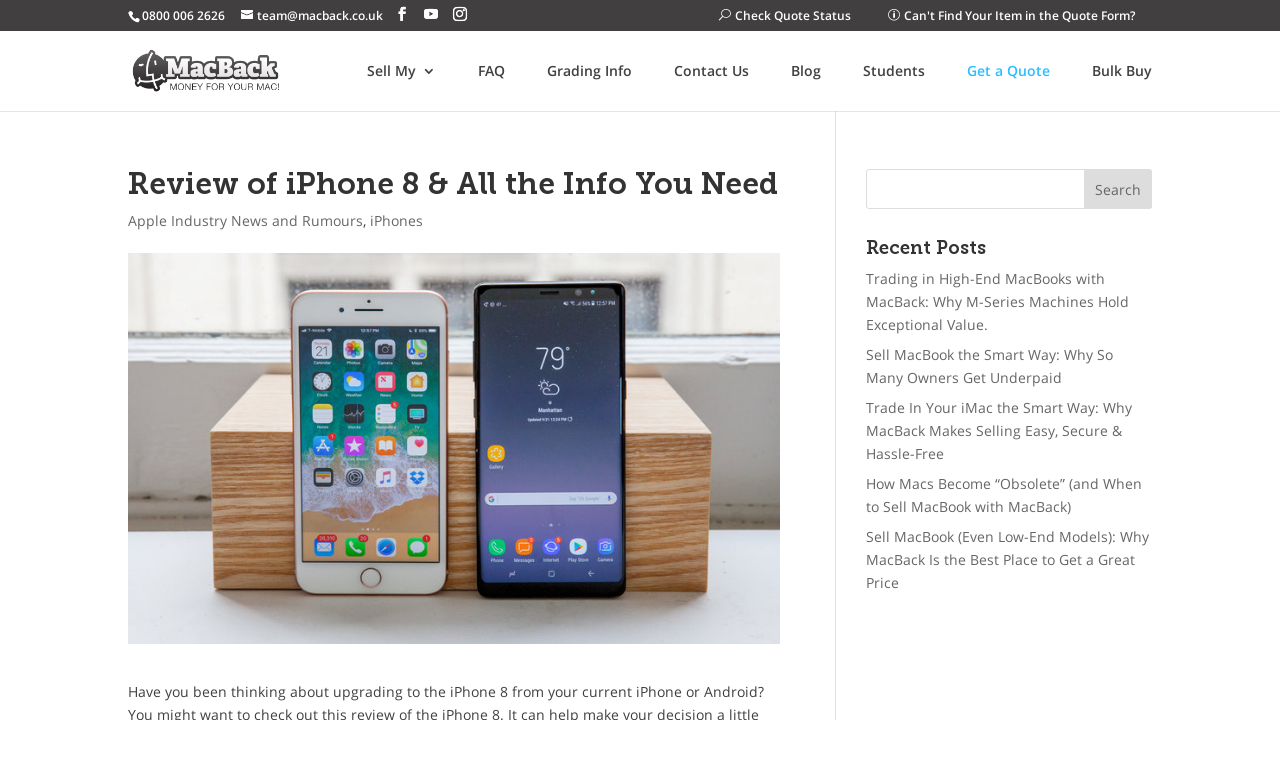

--- FILE ---
content_type: text/html; charset=UTF-8
request_url: https://macback.co.uk/blog/review-iphone-8/
body_size: 21999
content:
<!DOCTYPE html><html lang=en-US><head><link rel=preconnect href=//google-analytics.com><link rel=preconnect href=//connect.facebook.net><meta charset="UTF-8"><meta content='1229335857155759' property='fb:app_id'><meta http-equiv="X-UA-Compatible" content="IE=edge"><link rel=pingback href=https://macback.co.uk/xmlrpc.php><link rel=preload href=https://macback.co.uk/wp-content/themes/Divi-child/fonts/MuseoSlab-700.woff crossorigin as=font> <script>(function(){"use strict";var c=[],f={},a,e,d,b;if(!window.jQuery){a=function(g){c.push(g)};f.ready=function(g){a(g)};e=window.jQuery=window.$=function(g){if(typeof g=="function"){a(g)}return f};window.checkJQ=function(){if(!d()){b=setTimeout(checkJQ,100)}};b=setTimeout(checkJQ,100);d=function(){if(window.jQuery!==e){clearTimeout(b);var g=c.shift();while(g){jQuery(g);g=c.shift()}b=f=a=e=d=window.checkJQ=null;return true}return false}}})();document.documentElement.className='js';</script> <meta name='robots' content='index, follow, max-image-preview:large, max-snippet:-1, max-video-preview:-1'><title>Review of iPhone 8 | MacBack</title><meta name="description" content="Have you been thinking about upgrading to the iPhone 8 from your current iPhone or Android? Check out this review of the iPhone 8."><link rel=canonical href=https://macback.co.uk/blog/review-iphone-8/><meta property="og:locale" content="en_US"><meta property="og:type" content="article"><meta property="og:title" content="Review of iPhone 8 &amp; All the Info You Need"><meta property="og:description" content="Have you been thinking about upgrading to the iPhone 8 from your current iPhone or Android? Check out this review of the iPhone 8."><meta property="og:url" content="https://macback.co.uk/blog/review-iphone-8/"><meta property="og:site_name" content="MacBack"><meta property="article:publisher" content="https://www.facebook.com/macbackuk/"><meta property="article:published_time" content="2018-02-13T07:50:04+00:00"><meta property="article:modified_time" content="2023-11-20T07:26:21+00:00"><meta property="og:image" content="https://macback.co.uk/wp-content/uploads/2018/02/iphone8_review.jpg"><meta property="og:image:width" content="755"><meta property="og:image:height" content="453"><meta property="og:image:type" content="image/jpeg"><meta name="author" content="MackBack-Admin"><meta name="twitter:card" content="summary_large_image"><meta name="twitter:label1" content="Written by"><meta name="twitter:data1" content="MackBack-Admin"><meta name="twitter:label2" content="Est. reading time"><meta name="twitter:data2" content="5 minutes"> <script type=application/ld+json class=yoast-schema-graph>{"@context":"https://schema.org","@graph":[{"@type":"WebPage","@id":"https://macback.co.uk/blog/review-iphone-8/","url":"https://macback.co.uk/blog/review-iphone-8/","name":"Review of iPhone 8 | MacBack","isPartOf":{"@id":"https://macback.co.uk/#website"},"primaryImageOfPage":{"@id":"https://macback.co.uk/blog/review-iphone-8/#primaryimage"},"image":{"@id":"https://macback.co.uk/blog/review-iphone-8/#primaryimage"},"thumbnailUrl":"https://macback.co.uk/wp-content/uploads/2018/02/iphone8_review.jpg","datePublished":"2018-02-13T07:50:04+00:00","dateModified":"2023-11-20T07:26:21+00:00","description":"Have you been thinking about upgrading to the iPhone 8 from your current iPhone or Android? Check out this review of the iPhone 8.","breadcrumb":{"@id":"https://macback.co.uk/blog/review-iphone-8/#breadcrumb"},"inLanguage":"en-US","potentialAction":[{"@type":"ReadAction","target":["https://macback.co.uk/blog/review-iphone-8/"]}]},{"@type":"ImageObject","inLanguage":"en-US","@id":"https://macback.co.uk/blog/review-iphone-8/#primaryimage","url":"https://macback.co.uk/wp-content/uploads/2018/02/iphone8_review.jpg","contentUrl":"https://macback.co.uk/wp-content/uploads/2018/02/iphone8_review.jpg","width":755,"height":453,"caption":"iphone 8 review"},{"@type":"BreadcrumbList","@id":"https://macback.co.uk/blog/review-iphone-8/#breadcrumb","itemListElement":[{"@type":"ListItem","position":1,"name":"Home","item":"https://macback.co.uk/"},{"@type":"ListItem","position":2,"name":"AR","item":"https://macback.co.uk/blog/tag/ar/"},{"@type":"ListItem","position":3,"name":"Review of iPhone 8 &#038; All the Info You Need"}]},{"@type":"WebSite","@id":"https://macback.co.uk/#website","url":"https://macback.co.uk/","name":"MacBack","description":"Trade in your Apple Mac product","publisher":{"@id":"https://macback.co.uk/#organization"},"potentialAction":[{"@type":"SearchAction","target":{"@type":"EntryPoint","urlTemplate":"https://macback.co.uk/?s={search_term_string}"},"query-input":{"@type":"PropertyValueSpecification","valueRequired":true,"valueName":"search_term_string"}}],"inLanguage":"en-US"},{"@type":"Organization","@id":"https://macback.co.uk/#organization","name":"MacBack","url":"https://macback.co.uk/","logo":{"@type":"ImageObject","inLanguage":"en-US","@id":"https://macback.co.uk/#/schema/logo/image/","url":"https://macback.co.uk/wp-content/uploads/2015/05/MACBACK-LOGO800.jpg","contentUrl":"https://macback.co.uk/wp-content/uploads/2015/05/MACBACK-LOGO800.jpg","width":800,"height":335,"caption":"MacBack"},"image":{"@id":"https://macback.co.uk/#/schema/logo/image/"},"sameAs":["https://www.facebook.com/macbackuk/","https://www.instagram.com/macback_uk/?hl=en","https://www.youtube.com/channel/UC6LBx1fC7Ni2bT9wpTd9abA"],"description":"MacBack will offer you the best market return for your used MacBook, MacBook Pro, iMac, MacBook Air, iPad, Apple display, Mac Pro. Planning to sell your Mac? Sell it now!","email":"team@macback.co.uk","telephone":"0800 006 2626","legalName":"Intelligent Storage Solutions Ltd","taxID":"SC257862"}]}</script> <link rel=dns-prefetch href=//ajax.googleapis.com><link rel=alternate type=application/rss+xml title="MacBack &raquo; Feed" href=https://macback.co.uk/feed/><link rel=alternate type=application/rss+xml title="MacBack &raquo; Comments Feed" href=https://macback.co.uk/comments/feed/><link rel=alternate title="oEmbed (JSON)" type=application/json+oembed href="https://macback.co.uk/wp-json/oembed/1.0/embed?url=https%3A%2F%2Fmacback.co.uk%2Fblog%2Freview-iphone-8%2F"><link rel=alternate title="oEmbed (XML)" type=text/xml+oembed href="https://macback.co.uk/wp-json/oembed/1.0/embed?url=https%3A%2F%2Fmacback.co.uk%2Fblog%2Freview-iphone-8%2F&#038;format=xml"><meta content="Divi Child v.1.0.0" name="generator"><link rel=stylesheet href=https://macback.co.uk/wp-content/cache/minify/A.a5ff7.css,qx84356.pagespeed.cf.Ey8Q_jRO3Z.css media=all><style id=global-styles-inline-css>:root{--wp--preset--aspect-ratio--square:1;--wp--preset--aspect-ratio--4-3:4/3;--wp--preset--aspect-ratio--3-4:3/4;--wp--preset--aspect-ratio--3-2:3/2;--wp--preset--aspect-ratio--2-3:2/3;--wp--preset--aspect-ratio--16-9:16/9;--wp--preset--aspect-ratio--9-16:9/16;--wp--preset--color--black:#000;--wp--preset--color--cyan-bluish-gray:#abb8c3;--wp--preset--color--white:#fff;--wp--preset--color--pale-pink:#f78da7;--wp--preset--color--vivid-red:#cf2e2e;--wp--preset--color--luminous-vivid-orange:#ff6900;--wp--preset--color--luminous-vivid-amber:#fcb900;--wp--preset--color--light-green-cyan:#7bdcb5;--wp--preset--color--vivid-green-cyan:#00d084;--wp--preset--color--pale-cyan-blue:#8ed1fc;--wp--preset--color--vivid-cyan-blue:#0693e3;--wp--preset--color--vivid-purple:#9b51e0;--wp--preset--gradient--vivid-cyan-blue-to-vivid-purple:linear-gradient(135deg,#0693e3 0%,#9b51e0 100%);--wp--preset--gradient--light-green-cyan-to-vivid-green-cyan:linear-gradient(135deg,#7adcb4 0%,#00d082 100%);--wp--preset--gradient--luminous-vivid-amber-to-luminous-vivid-orange:linear-gradient(135deg,#fcb900 0%,#ff6900 100%);--wp--preset--gradient--luminous-vivid-orange-to-vivid-red:linear-gradient(135deg,#ff6900 0%,#cf2e2e 100%);--wp--preset--gradient--very-light-gray-to-cyan-bluish-gray:linear-gradient(135deg,#eee 0%,#a9b8c3 100%);--wp--preset--gradient--cool-to-warm-spectrum:linear-gradient(135deg,#4aeadc 0%,#9778d1 20%,#cf2aba 40%,#ee2c82 60%,#fb6962 80%,#fef84c 100%);--wp--preset--gradient--blush-light-purple:linear-gradient(135deg,#ffceec 0%,#9896f0 100%);--wp--preset--gradient--blush-bordeaux:linear-gradient(135deg,#fecda5 0%,#fe2d2d 50%,#6b003e 100%);--wp--preset--gradient--luminous-dusk:linear-gradient(135deg,#ffcb70 0%,#c751c0 50%,#4158d0 100%);--wp--preset--gradient--pale-ocean:linear-gradient(135deg,#fff5cb 0%,#b6e3d4 50%,#33a7b5 100%);--wp--preset--gradient--electric-grass:linear-gradient(135deg,#caf880 0%,#71ce7e 100%);--wp--preset--gradient--midnight:linear-gradient(135deg,#020381 0%,#2874fc 100%);--wp--preset--font-size--small:13px;--wp--preset--font-size--medium:20px;--wp--preset--font-size--large:36px;--wp--preset--font-size--x-large:42px;--wp--preset--spacing--20:.44rem;--wp--preset--spacing--30:.67rem;--wp--preset--spacing--40:1rem;--wp--preset--spacing--50:1.5rem;--wp--preset--spacing--60:2.25rem;--wp--preset--spacing--70:3.38rem;--wp--preset--spacing--80:5.06rem;--wp--preset--shadow--natural:6px 6px 9px rgba(0,0,0,.2);--wp--preset--shadow--deep:12px 12px 50px rgba(0,0,0,.4);--wp--preset--shadow--sharp:6px 6px 0 rgba(0,0,0,.2);--wp--preset--shadow--outlined:6px 6px 0 -3px #fff , 6px 6px #000;--wp--preset--shadow--crisp:6px 6px 0 #000}:root{--wp--style--global--content-size:823px;--wp--style--global--wide-size:1080px}:where(body){margin:0}.wp-site-blocks>.alignleft{float:left;margin-right:2em}.wp-site-blocks>.alignright{float:right;margin-left:2em}.wp-site-blocks>.aligncenter{justify-content:center;margin-left:auto;margin-right:auto}:where(.is-layout-flex){gap:.5em}:where(.is-layout-grid){gap:.5em}.is-layout-flow>.alignleft{float:left;margin-inline-start:0;margin-inline-end:2em}.is-layout-flow>.alignright{float:right;margin-inline-start:2em;margin-inline-end:0}.is-layout-flow>.aligncenter{margin-left:auto!important;margin-right:auto!important}.is-layout-constrained>.alignleft{float:left;margin-inline-start:0;margin-inline-end:2em}.is-layout-constrained>.alignright{float:right;margin-inline-start:2em;margin-inline-end:0}.is-layout-constrained>.aligncenter{margin-left:auto!important;margin-right:auto!important}.is-layout-constrained>:where(:not(.alignleft):not(.alignright):not(.alignfull)){max-width:var(--wp--style--global--content-size);margin-left:auto!important;margin-right:auto!important}.is-layout-constrained>.alignwide{max-width:var(--wp--style--global--wide-size)}body .is-layout-flex{display:flex}.is-layout-flex{flex-wrap:wrap;align-items:center}.is-layout-flex>:is(*,div){margin:0}body .is-layout-grid{display:grid}.is-layout-grid>:is(*,div){margin:0}body{padding-top:0;padding-right:0;padding-bottom:0;padding-left:0}:root :where(.wp-element-button,.wp-block-button__link){background-color:#32373c;border-width:0;color:#fff;font-family:inherit;font-size:inherit;font-style:inherit;font-weight:inherit;letter-spacing:inherit;line-height:inherit;padding-top:calc(0.667em + 2px);padding-right:calc(1.333em + 2px);padding-bottom:calc(0.667em + 2px);padding-left:calc(1.333em + 2px);text-decoration:none;text-transform:inherit}.has-black-color{color:var(--wp--preset--color--black)!important}.has-cyan-bluish-gray-color{color:var(--wp--preset--color--cyan-bluish-gray)!important}.has-white-color{color:var(--wp--preset--color--white)!important}.has-pale-pink-color{color:var(--wp--preset--color--pale-pink)!important}.has-vivid-red-color{color:var(--wp--preset--color--vivid-red)!important}.has-luminous-vivid-orange-color{color:var(--wp--preset--color--luminous-vivid-orange)!important}.has-luminous-vivid-amber-color{color:var(--wp--preset--color--luminous-vivid-amber)!important}.has-light-green-cyan-color{color:var(--wp--preset--color--light-green-cyan)!important}.has-vivid-green-cyan-color{color:var(--wp--preset--color--vivid-green-cyan)!important}.has-pale-cyan-blue-color{color:var(--wp--preset--color--pale-cyan-blue)!important}.has-vivid-cyan-blue-color{color:var(--wp--preset--color--vivid-cyan-blue)!important}.has-vivid-purple-color{color:var(--wp--preset--color--vivid-purple)!important}.has-black-background-color{background-color:var(--wp--preset--color--black)!important}.has-cyan-bluish-gray-background-color{background-color:var(--wp--preset--color--cyan-bluish-gray)!important}.has-white-background-color{background-color:var(--wp--preset--color--white)!important}.has-pale-pink-background-color{background-color:var(--wp--preset--color--pale-pink)!important}.has-vivid-red-background-color{background-color:var(--wp--preset--color--vivid-red)!important}.has-luminous-vivid-orange-background-color{background-color:var(--wp--preset--color--luminous-vivid-orange)!important}.has-luminous-vivid-amber-background-color{background-color:var(--wp--preset--color--luminous-vivid-amber)!important}.has-light-green-cyan-background-color{background-color:var(--wp--preset--color--light-green-cyan)!important}.has-vivid-green-cyan-background-color{background-color:var(--wp--preset--color--vivid-green-cyan)!important}.has-pale-cyan-blue-background-color{background-color:var(--wp--preset--color--pale-cyan-blue)!important}.has-vivid-cyan-blue-background-color{background-color:var(--wp--preset--color--vivid-cyan-blue)!important}.has-vivid-purple-background-color{background-color:var(--wp--preset--color--vivid-purple)!important}.has-black-border-color{border-color:var(--wp--preset--color--black)!important}.has-cyan-bluish-gray-border-color{border-color:var(--wp--preset--color--cyan-bluish-gray)!important}.has-white-border-color{border-color:var(--wp--preset--color--white)!important}.has-pale-pink-border-color{border-color:var(--wp--preset--color--pale-pink)!important}.has-vivid-red-border-color{border-color:var(--wp--preset--color--vivid-red)!important}.has-luminous-vivid-orange-border-color{border-color:var(--wp--preset--color--luminous-vivid-orange)!important}.has-luminous-vivid-amber-border-color{border-color:var(--wp--preset--color--luminous-vivid-amber)!important}.has-light-green-cyan-border-color{border-color:var(--wp--preset--color--light-green-cyan)!important}.has-vivid-green-cyan-border-color{border-color:var(--wp--preset--color--vivid-green-cyan)!important}.has-pale-cyan-blue-border-color{border-color:var(--wp--preset--color--pale-cyan-blue)!important}.has-vivid-cyan-blue-border-color{border-color:var(--wp--preset--color--vivid-cyan-blue)!important}.has-vivid-purple-border-color{border-color:var(--wp--preset--color--vivid-purple)!important}.has-vivid-cyan-blue-to-vivid-purple-gradient-background{background:var(--wp--preset--gradient--vivid-cyan-blue-to-vivid-purple)!important}.has-light-green-cyan-to-vivid-green-cyan-gradient-background{background:var(--wp--preset--gradient--light-green-cyan-to-vivid-green-cyan)!important}.has-luminous-vivid-amber-to-luminous-vivid-orange-gradient-background{background:var(--wp--preset--gradient--luminous-vivid-amber-to-luminous-vivid-orange)!important}.has-luminous-vivid-orange-to-vivid-red-gradient-background{background:var(--wp--preset--gradient--luminous-vivid-orange-to-vivid-red)!important}.has-very-light-gray-to-cyan-bluish-gray-gradient-background{background:var(--wp--preset--gradient--very-light-gray-to-cyan-bluish-gray)!important}.has-cool-to-warm-spectrum-gradient-background{background:var(--wp--preset--gradient--cool-to-warm-spectrum)!important}.has-blush-light-purple-gradient-background{background:var(--wp--preset--gradient--blush-light-purple)!important}.has-blush-bordeaux-gradient-background{background:var(--wp--preset--gradient--blush-bordeaux)!important}.has-luminous-dusk-gradient-background{background:var(--wp--preset--gradient--luminous-dusk)!important}.has-pale-ocean-gradient-background{background:var(--wp--preset--gradient--pale-ocean)!important}.has-electric-grass-gradient-background{background:var(--wp--preset--gradient--electric-grass)!important}.has-midnight-gradient-background{background:var(--wp--preset--gradient--midnight)!important}.has-small-font-size{font-size:var(--wp--preset--font-size--small)!important}.has-medium-font-size{font-size:var(--wp--preset--font-size--medium)!important}.has-large-font-size{font-size:var(--wp--preset--font-size--large)!important}.has-x-large-font-size{font-size:var(--wp--preset--font-size--x-large)!important}</style><link rel=stylesheet href=https://macback.co.uk/wp-content/cache/minify/A.3c67b.css,qx84356.pagespeed.cf.u7nX9ww_-I.css media=all> <script src="https://macback.co.uk/wp-content/plugins/google-reviews-pro/static/js/grp-time.js,qx84356.pagespeed.jm.UmOHU-8TIf.js" id=grp_time_js-js></script> <script src="//ajax.googleapis.com/ajax/libs/jquery/1.12.4/jquery.min.js?ver=1.12.4" id=jquery-js></script> <link rel=https://api.w.org/ href=https://macback.co.uk/wp-json/><link rel=alternate title=JSON type=application/json href=https://macback.co.uk/wp-json/wp/v2/posts/12656><link rel=EditURI type=application/rsd+xml title=RSD href=https://macback.co.uk/xmlrpc.php?rsd><meta name="generator" content="WordPress 6.9"><link rel=shortlink href='https://macback.co.uk/?p=12656'><meta name="viewport" content="width=device-width, initial-scale=1.0, maximum-scale=1.0, user-scalable=0"><script src="https://app.termly.io/resource-blocker/02b7e451-2aee-4248-a167-1a3d33e4bc8d?autoBlock=off"></script>  <script async src="https://www.googletagmanager.com/gtag/js?id=G-HL622QSFMY"></script> <script>window.dataLayer=window.dataLayer||[];function gtag(){dataLayer.push(arguments);}gtag('js',new Date());gtag('config','G-HL622QSFMY');gtag('config','AW-958696238');</script>  <script data-account=645 data-type=lazy data-src=https://a.trstplse.com/app/js/api.min.js></script>   <script src=//widget.trustpilot.com/bootstrap/v5/tp.widget.bootstrap.min.js?x84356 async></script> <meta name="facebook-domain-verification" content="rbqae03uo66hnaemkcwmkcpm99vm35"><link rel=icon href=https://macback.co.uk/wp-content/uploads/2016/10/xcropped-mb-favicon-32x32.png.pagespeed.ic.a1g7Qj6GbX.webp sizes=32x32><link rel=icon href=https://macback.co.uk/wp-content/uploads/2016/10/xcropped-mb-favicon-192x192.png.pagespeed.ic.5qnzk-GjKo.webp sizes=192x192><link rel=apple-touch-icon href=https://macback.co.uk/wp-content/uploads/2016/10/xcropped-mb-favicon-180x180.png.pagespeed.ic.0V5be5xgla.webp><meta name="msapplication-TileImage" content="https://macback.co.uk/wp-content/uploads/2016/10/cropped-mb-favicon-270x270.png"><style id=et-divi-customizer-global-cached-inline-styles>body,.et_pb_column_1_2 .et_quote_content blockquote cite,.et_pb_column_1_2 .et_link_content a.et_link_main_url,.et_pb_column_1_3 .et_quote_content blockquote cite,.et_pb_column_3_8 .et_quote_content blockquote cite,.et_pb_column_1_4 .et_quote_content blockquote cite,.et_pb_blog_grid .et_quote_content blockquote cite,.et_pb_column_1_3 .et_link_content a.et_link_main_url,.et_pb_column_3_8 .et_link_content a.et_link_main_url,.et_pb_column_1_4 .et_link_content a.et_link_main_url,.et_pb_blog_grid .et_link_content a.et_link_main_url,body .et_pb_bg_layout_light .et_pb_post p,body .et_pb_bg_layout_dark .et_pb_post p{font-size:14px}.et_pb_slide_content,.et_pb_best_value{font-size:15px}body{color:#423f40}#et_search_icon:hover,.mobile_menu_bar:before,.mobile_menu_bar:after,.et_toggle_slide_menu:after,.et-social-icon a:hover,.et_pb_sum,.et_pb_pricing li a,.et_pb_pricing_table_button,.et_overlay:before,.entry-summary p.price ins,.et_pb_member_social_links a:hover,.et_pb_widget li a:hover,.et_pb_filterable_portfolio .et_pb_portfolio_filters li a.active,.et_pb_filterable_portfolio .et_pb_portofolio_pagination ul li a.active,.et_pb_gallery .et_pb_gallery_pagination ul li a.active,.wp-pagenavi span.current,.wp-pagenavi a:hover,.nav-single a,.tagged_as a,.posted_in a{color:#423f40}.et_pb_contact_submit,.et_password_protected_form .et_submit_button,.et_pb_bg_layout_light .et_pb_newsletter_button,.comment-reply-link,.form-submit .et_pb_button,.et_pb_bg_layout_light .et_pb_promo_button,.et_pb_bg_layout_light .et_pb_more_button,.et_pb_contact p input[type="checkbox"]:checked+label i:before,.et_pb_bg_layout_light.et_pb_module.et_pb_button{color:#423f40}.footer-widget h4{color:#423f40}.et-search-form,.nav li ul,.et_mobile_menu,.footer-widget li:before,.et_pb_pricing li:before,blockquote{border-color:#423f40}.et_pb_counter_amount,.et_pb_featured_table .et_pb_pricing_heading,.et_quote_content,.et_link_content,.et_audio_content,.et_pb_post_slider.et_pb_bg_layout_dark,.et_slide_in_menu_container,.et_pb_contact p input[type="radio"]:checked+label i:before{background-color:#423f40}a{color:#423f40}.et_secondary_nav_enabled #page-container #top-header{background-color:#423f40!important}#et-secondary-nav li ul{background-color:#423f40}.et_header_style_centered .mobile_nav .select_page,.et_header_style_split .mobile_nav .select_page,.et_nav_text_color_light #top-menu>li>a,.et_nav_text_color_dark #top-menu>li>a,#top-menu a,.et_mobile_menu li a,.et_nav_text_color_light .et_mobile_menu li a,.et_nav_text_color_dark .et_mobile_menu li a,#et_search_icon:before,.et_search_form_container input,span.et_close_search_field:after,#et-top-navigation .et-cart-info{color:#423f40}.et_search_form_container input::-moz-placeholder{color:#423f40}.et_search_form_container input::-webkit-input-placeholder{color:#423f40}.et_search_form_container input:-ms-input-placeholder{color:#423f40}#top-menu li.current-menu-ancestor>a,#top-menu li.current-menu-item>a,#top-menu li.current_page_item>a{color:#423f40}#footer-widgets .footer-widget a,#footer-widgets .footer-widget li a,#footer-widgets .footer-widget li a:hover{color:#666}#main-footer .footer-widget h4,#main-footer .widget_block h1,#main-footer .widget_block h2,#main-footer .widget_block h3,#main-footer .widget_block h4,#main-footer .widget_block h5,#main-footer .widget_block h6{color:#423f40}.footer-widget li:before{border-color:#423f40}body .et_pb_button{background-color:#28beff;border-width:0!important;font-weight:bold;font-style:normal;text-transform:none;text-decoration:none}body.et_pb_button_helper_class .et_pb_button,body.et_pb_button_helper_class .et_pb_module.et_pb_button{color:#fff}@media only screen and (min-width:981px){.et_fixed_nav #page-container .et-fixed-header#top-header{background-color:#423f40!important}.et_fixed_nav #page-container .et-fixed-header#top-header #et-secondary-nav li ul{background-color:#423f40}.et-fixed-header #top-menu a,.et-fixed-header #et_search_icon:before,.et-fixed-header #et_top_search .et-search-form input,.et-fixed-header .et_search_form_container input,.et-fixed-header .et_close_search_field:after,.et-fixed-header #et-top-navigation .et-cart-info{color:#423f40!important}.et-fixed-header .et_search_form_container input::-moz-placeholder{color:#423f40!important}.et-fixed-header .et_search_form_container input::-webkit-input-placeholder{color:#423f40!important}.et-fixed-header .et_search_form_container input:-ms-input-placeholder{color:#423f40!important}.et-fixed-header #top-menu li.current-menu-ancestor>a,.et-fixed-header #top-menu li.current-menu-item>a,.et-fixed-header #top-menu li.current_page_item>a{color:#423f40!important}}@media only screen and (min-width:1350px){.et_pb_row{padding:27px 0}.et_pb_section{padding:54px 0}.single.et_pb_pagebuilder_layout.et_full_width_page .et_post_meta_wrapper{padding-top:81px}.et_pb_fullwidth_section{padding:0}}.et_pb_button{font-family:'Raleway',sans-serif}*{margin:0}html,body{height:auto!important}.et_pb_button{text-transform:uppercase!important}.amp-green a{color:#28beff!important}#et_top_search{display:none!important}.et-boc{overflow-y:hidden}#et-main-area{overflow-x:hidden;overflow-y:hidden}.quote-form-section .et_pb_row{max-width:100%!important;width:100%!important}#footer-widgets{padding:80px 0 0!important}#footer-info{padding:15px 0!important}#top-header .et-social-icons{padding:0}#footer-bottom .et-social-icons{padding:12px 0 0}h1{font-size:46px}h2{font-weight:700!important}#imac{margin-top:-80px!important}#et_mobile_nav_menu{margin-top:inherit!important;position:relative;top:-42px}.mobile_menu_bar_toggle{margin-right:-25px!important}.mobile_nav{background:none!important}.select_page{display:none!important}.form-style input,.form-style textarea{padding:10px;border:1px solid #ccc;color:#000;background-color:#fff;height:40px;border-radius:4px;font-size:14px}.form-style textarea{min-height:150px}.landingpage .et_pb_section_8{padding-top:0!important}.landingpage .et_pb_section_2,.landingpage .et_pb_section_4,.landingpage .et_pb_section_6,.landingpage .et_pb_section_9,.landingpage .et_pb_section_10,.landingpage .et_pb_section_2 .et_pb_promo_description,.landingpage .et_pb_section_4 .et_pb_promo_description,.landingpage .et_pb_section_6 .et_pb_promo_description,.landingpage .et_pb_section_9 .et_pb_promo_description,.landingpage .et_pb_section_10 .et_pb_promo_description{padding:0!important}.wpcf7-submit{font-family:"Raleway",Helvetica,Arial,Lucida,sans-serif;background:#28beff!important;border-width:0!important;font-style:normal;font-weight:bold;text-decoration:none;text-transform:uppercase;color:#fff!important;display:inline-block;cursor:pointer}.container.social::before{background:none!important}.social-fb-left{display:inline-block;padding-bottom:23px;width:100%}#left-area{width:69.125%}#sidebar{width:30.875%}.fb-like,.fb-like iframe[style],.fb-like span{width:100%!important}.home .quote-form-section{width:100%!important}@media only screen and (min-width:1024px) and (max-width:1600px){.et_pb_container{position:relative!important}.et_pb_slide_description{padding:0!important;position:absolute;bottom:0;top:0;margin:auto!important;height:65%;right:0}}@media only screen and (min-width:981px) and (max-width:1300px){.et_pb_slide_description .et_pb_slide_title{font-size:33px!important}}@media only screen and (min-width:981px) and (max-width:1230px){.container{width:96%!important}}@media only screen and (min-width:981px){.et_right_sidebar #main-content .container::before{right:30.875%!important}}@media only screen and (max-width:900px){#footer-bottom{margin-top:20px;padding:0!important}}@media only screen and (max-width:767px){.landingpage .et_pb_slides{position:relative!important}.landingpage .et_pb_slide:before{content:'';position:absolute;background:rgba(0,0,0,.4);top:0;left:0;bottom:0;right:0;height:100%;width:100%}.landingpage .et_pb_slide_title,.landingpage .et_pb_slide_content,.landingpage .et-pb-arrow-next,.landingpage .et-pb-arrow-prev{color:#fff!important}#footer-bottom{margin-top:20px;padding:0!important}}@media only screen and (max-width:460px){#footer-bottom{margin-top:20px;padding:0!important}.et_pb_slider.et_pb_module .et_pb_slides .et_pb_slide_description .et_pb_slide_title{font-size:19px}.et_pb_slider.et_pb_module .et_pb_slides .et_pb_slide_content{font-size:12px}h1{font-size:36px!important}.align img{width:120px}.et_pb_button{font-size:18px!important}.form-style input,.form-style textarea{width:100%}#main-content .container{padding-top:28px!important}#footer-info{display:none!important}}@media only screen and (max-width:768px){#promo-wrap .et_pb_row{width:90%!important}.et_pb_row.row-quote{width:96%!important}}#page-container{z-index:10}#promo-wrap{display:none;background-color:#d82031}.promo-content{padding:16px 0;max-width:1080px;width:80%;margin:0 auto;font-size:0}.promo-text{display:inline-block;color:#fff;font-size:18px;width:98%;vertical-align:middle}#promo-close{display:inline-block;width:2%}#promo-close svg{width:20px;height:20px;fill:#fff;display:inline-block;vertical-align:middle}@media only screen and (min-width:981px){.promo-content{width:90%}}body.home #page-container+.trustpilot-widget{min-height:500px}</style><style>a,blockquote,body,center,div,form,h1,h2,h3,h4,html,iframe,img,li,p,span,ul{margin:0;padding:0;border:0;outline:0;background:0 0;font-size:100%;vertical-align:baseline}body{line-height:1}ul{list-style:none}blockquote{quotes:none}blockquote:after,blockquote:before{content:"";content:none}blockquote{margin:20px
0 30px;padding-left:20px;border-left:5px solid}:focus{outline:0}article,footer,header,nav{display:block}body{background-color:#fff;font-family:"Open Sans",Arial,sans-serif;font-size:14px;font-weight:500;-webkit-font-smoothing:antialiased;-moz-osx-font-smoothing:grayscale;line-height:1.7em}body.et_cover_background{background-repeat:no-repeat!important;background-attachment:fixed;background-position:top center!important;-webkit-background-size:cover!important;-moz-background-size:cover!important;background-size:cover!important}a{color:#2ea3f2;text-decoration:none}a:hover{text-decoration:none}p{padding-bottom:1em}p:last-of-type{padding-bottom:0}iframe{max-width:100%}h1,h2,h3,h4{padding-bottom:10px;color:#333;font-weight:500;line-height:1em}h2
a{color:inherit}h1{font-size:30px}h2{font-size:26px}h3{font-size:22px}h4{font-size:18px}input{-webkit-appearance:none}img{max-width:100%;height:auto}#et-secondary-menu li,#top-menu
li{word-wrap:break-word},#et_search_icon:hover,#top-menu li.current-menu-item>a,.et-social-icon a:hover,.mobile_menu_bar:after,.mobile_menu_bar:before{color:#2ea3f2}.et-search-form,.et_mobile_menu,.nav li ul,blockquote{border-color:#2ea3f2}#top-header{background-color:#423f40}#main-content{background-color:#fff}.container{position:relative;width:80%;max-width:1080px;margin:auto}#main-content
.container{padding-top:58px}.et_full_width_page #main-content .container:before{display:none}.et_button_icon_visible
.et_pb_button{padding-right:2em;padding-left:.7em}.et_button_icon_visible .et_pb_button:after{margin-left:0;opacity:1}.container{position:relative;text-align:left}#top-header{z-index:100000;color:#fff;font-size:12px;line-height:13px}#top-header
a{color:#fff}#top-header
.container{padding-top:.75em;font-weight:600}.et_duplicate_social_icons{display:none}#top-header,#top-header #et-info,#top-header .container,#top-header .et-social-icon
a{line-height:1em}.et_header_style_centered #main-header
.container{height:inherit;text-align:center}.et_header_style_centered #main-header div#et-top-navigation{position:relative;bottom:0;width:100%}.et_header_style_centered #et-top-navigation,.et_header_style_centered #logo,.et_header_style_centered #top-menu,.et_header_style_centered nav#top-menu-nav{float:none}.et_header_style_centered
#logo{max-height:64%}.et_header_style_centered #main-header
.logo_container{height:100px;padding:0}.et_header_style_centered
#et_top_search{display:inline-block!important;float:none}.et_header_style_centered #et_search_icon:before{top:-13px;left:3px}.et_header_style_centered nav#top-menu-nav{display:inline-block}.et_header_style_centered #top-menu>li>a{padding-bottom:2em}#logo{display:inline-block;float:none;max-height:54%;margin-bottom:0;vertical-align:middle;-webkit-transition:all .4s ease-in-out;-moz-transition:all .4s ease-in-out;transition:all .4s ease-in-out;-webkit-transform:translate3d(0,0,0)}.logo_container{-webkit-transition:all .4s ease-in-out;-moz-transition:all .4s ease-in-out;transition:all .4s ease-in-out}span.logo_helper{display:inline-block;width:0;height:100%;vertical-align:middle}#et-info{float:left}#et-info-email,#et-info-phone{position:relative}#et-info-phone:before{position:relative;top:2px;margin-right:2px;content:"\e090"}#et-info-phone{margin-right:13px}#et-info-email:before{margin-right:4px;content:"\e076"}#top-header .et-social-icons{display:inline-block;float:none}#et-secondary-menu .et-social-icons{margin-right:20px}#top-header .et-social-icons
li{margin-top:-2px;margin-left:12px}.et-social-icons{float:right}.et-social-icons
li{display:inline-block;margin-left:20px}.et-social-icon
a{display:inline-block;position:relative;color:#666;font-size:24px;text-align:center;text-decoration:none;transition:color .3s ease 0s}.et-social-icon
span{display:none}#top-header .et-social-icon
a{font-size:14px}#top-menu,#top-menu-nav{line-height:0}#et-top-navigation{font-weight:600}#et-secondary-menu{float:right}#et-info{display:block;padding-bottom:.75em}#top-menu,nav#top-menu-nav{float:right}#top-menu
li{display:inline-block;padding-right:22px;font-size:14px}#top-menu>li:last-child{padding-right:0}#top-menu
a{display:block;position:relative;text-decoration:none;-webkit-transition:all .4s ease-in-out;-moz-transition:all .4s ease-in-out;transition:all .4s ease-in-out}#et-info-email:hover,#top-menu-nav>ul>li>a:hover,.et-social-icons a:hover{opacity:.7;-webkit-transition:all .4s ease-in-out;-moz-transition:all .4s ease-in-out;transition:all .4s ease-in-out}#et_search_icon:before{position:absolute;top:-3px;left:0;font-size:17px;content:"\55"}#et_search_icon:hover{cursor:pointer}#et_top_search{display:block;float:right;position:relative;width:18px;margin:3px
0 0 22px}.et-search-form{position:absolute;z-index:1000;top:0;right:0;bottom:0;width:100%}.et-search-form
input{position:absolute;top:0;right:30px;bottom:0;width:90%;margin:auto;border:none;color:#333;background:0 0}.et-search-form .et-search-field::-ms-clear{display:none;width:0;height:0}.et_header_style_centered .et-search-form input,.et_header_style_centered
span.et_close_search_field{top:60%}.et_search_form_container{-webkit-animation:none;-moz-animation:none;-o-animation:none;animation:none}span.et_close_search_field{display:block;position:absolute;z-index:99999;top:0;right:0;bottom:0;width:30px;height:30px;margin:auto;cursor:pointer}span.et_close_search_field:after{display:inline-block;-webkit-box-sizing:border-box;-moz-box-sizing:border-box;box-sizing:border-box;font-family:ETmodules;font-size:32px;font-weight:400;font-variant:normal;-webkit-font-smoothing:antialiased;line-height:1;text-transform:none;content:"\4d";speak:none}.container.et_menu_container{z-index:99}.et_search_outer{overflow:hidden;position:absolute;top:0;width:100%}form.et-search-form{background:rgba(0,0,0,0)!important}input[type=search]::-webkit-search-cancel-button{-webkit-appearance:none}.et_pb_pagebuilder_layout .entry-content{margin-bottom:0!important;padding-top:0}.woocommerce-cart table.cart td.actions .coupon .input-text::input-placeholder{color:#fff}#et-top-navigation{float:right}#top-menu li
li{margin:0;padding:0
20px}#top-menu li li
a{width:200px;padding:6px
20px}#top-menu .menu-item-has-children>a:first-child:after{position:absolute;top:0;right:0;font-family:ETmodules;font-size:16px;font-weight:800;content:"3"}#top-menu .menu-item-has-children>a:first-child{padding-right:20px}#et_mobile_nav_menu{display:none;float:right;top:-42px}.mobile_menu_bar{display:block;position:relative;line-height:0}.mobile_menu_bar:before{position:relative;top:0;left:0;font-size:32px;content:"\61";cursor:pointer}.mobile_nav
.select_page{display:none}#main-footer{background-color:#222}#footer-widgets{padding:6% 0 0}.footer-widget{float:left;color:#fff}.last{margin-right:0}.footer-widget .fwidget:last-child{margin-bottom:0!important}#footer-bottom{padding:15px
0 5px;background-color:#1f1f1f;background-color:rgba(0,0,0,.32)}#footer-info{float:left;padding-bottom:10px;color:#666;text-align:left}#footer-info
a{color:#666;font-weight:700}#footer-info a:hover{opacity:.7}.aligncenter{display:block;margin-right:auto;margin-left:auto}.page.et_pb_pagebuilder_layout #main-content{background-color:transparent}.et_pb_scroll_top.et-pb-icon{display:none;position:fixed;z-index:99999;right:0;bottom:125px;padding:5px;-webkit-border-top-left-radius:5px;-moz-border-radius-topleft:5px;border-top-left-radius:5px;-webkit-border-bottom-left-radius:5px;-moz-border-radius-bottomleft:5px;border-bottom-left-radius:5px;color:#fff;background:rgba(0,0,0,.4);font-size:30px;text-align:center;text-decoration:none;cursor:pointer}.et_pb_scroll_top:before{content:"2"}@media all and (min-width:981px){.et_primary_nav_dropdown_animation_fade #et-top-navigation ul li:hover>ul{-webkit-transition:all .2s ease-in-out;-moz-transition:all .2s ease-in-out;transition:all .2s ease-in-out}#main-content .container:before{position:absolute;top:0;width:1px;height:100%;background-color:#e2e2e2;content:""}}@media all and (max-width:980px){#page-container{padding-top:80px}.et_non_fixed_nav #page-container{padding-top:0}#main-content .container:before{display:none!important}.footer-widget:nth-child(n){width:46.25%!important;margin:0
7.5% 7.5% 0!important}#footer-widgets .footer-widget
.fwidget{margin-bottom:16.21%}#footer-widgets{padding:8% 0}#footer-widgets .footer-widget:nth-child(2n){margin-right:0!important}#footer-widgets .footer-widget:nth-last-child(-n+2){margin-bottom:0!important}#main-header,#top-header{-webkit-transition:none;-moz-transition:none;transition:none}#top-menu{display:none}.et_header_style_centered #main-header{padding:20px
0}.et_header_style_centered nav#top-menu-nav{display:none}#et-top-navigation{margin-right:0;-webkit-transition:none;-moz-transition:none;transition:none}#et-secondary-menu{display:none!important}#top-header
.container{padding-top:0}#et-info{padding-top:.75em}#logo,#main-header,.container,.logo_container{-webkit-transition:none;-moz-transition:none;transition:none}.et_header_style_centered
#logo{max-height:60px}.et_header_style_centered header#main-header
.logo_container{height:auto;max-height:100px;padding:0}#et_top_search{float:left;margin:0
35px 0 0;display:none}#et_search_icon:before{top:7px}.et_header_style_centered
#et_top_search{display:none!important}.et_header_style_centered
.et_search_outer{display:none}#footer-info,.et-social-icons{float:none;text-align:center}#top-header .et-social-icons{margin-bottom:0}#et_mobile_nav_menu{display:block}.et_header_style_centered
.mobile_menu_bar{opacity:1}.et_header_style_centered
#et_mobile_nav_menu{float:none;position:relative;margin-top:20px}.et_header_style_centered #main-header
.mobile_nav{display:block;padding:5px
10px;-webkit-border-radius:5px;-moz-border-radius:5px;border-radius:5px;background-color:rgba(0,0,0,.05);text-align:left}.et_header_style_centered .mobile_nav
.select_page{display:inline-block;color:#666;font-size:14px}.et_header_style_centered
.mobile_menu_bar{position:absolute;top:2px;right:5px}.et_header_style_centered
.et_mobile_menu{top:53px}}@media all and (max-width:767px){#footer-widgets .footer-widget{width:100%!important;margin-right:0!important}#footer-widgets .footer-widget .fwidget,#footer-widgets .footer-widget:nth-child(n){margin-bottom:9.5%!important}#footer-widgets{padding:10% 0}#footer-widgets .footer-widget .fwidget:last-child{margin-bottom:0!important}#footer-widgets .footer-widget:last-child{margin-bottom:0!important}#et-info .et-social-icons{display:none}#et-secondary-menu
.et_duplicate_social_icons{display:inline-block}#et-top-navigation{margin-right:0}#et-info,#et-secondary-menu{display:block;float:none;text-align:center}.et_secondary_nav_two_panels #et-secondary-menu{margin-top:12px}}@media all and (max-width:479px){#et-top-navigation{margin-right:0}#footer-widgets .footer-widget:nth-child(n),.footer-widget
.fwidget{margin-bottom:11.5%!important}#footer-widgets .footer-widget.last{margin-bottom:0!important}#footer-widgets{padding:12% 0}}.clearfix:after{display:block;visibility:hidden;clear:both;height:0;font-size:0;content:" "}.et_pb_blurb_content,.et_pb_promo_description,.et_pb_slide_description,.et_pb_text,.et_pb_widget{word-wrap:break-word}.et_pb_row{position:relative;width:80%;max-width:1080px;margin:auto}.et_pb_column{float:left;position:relative;background-position:center;background-size:cover}.et_pb_button{position:relative;padding:.3em 1em;border:2px
solid;-webkit-border-radius:3px;-moz-border-radius:3px;border-radius:3px;background:0 0;font-size:20px;font-weight:500;line-height:1.7em!important;-webkit-transition:all .2s;-moz-transition:all .2s;transition:all .2s}.et_pb_button:hover{padding:.3em 2em .3em 1em;border:2px
solid transparent}.et_pb_button:hover{background:rgba(255,255,255,.2)}.et_pb_bg_layout_light .et_pb_button:hover{background:rgba(0,0,0,.05)}.et_pb_button:after{position:absolute;margin-left:-1em;opacity:0;font-size:32px;line-height:1em;content:"\35";-webkit-transition:all .2s;-moz-transition:all .2s;transition:all .2s}.et_pb_button:hover:after,.et_pb_more_button:hover:after,.et_pb_promo_button:hover:after{margin-left:0;opacity:1}.et_pb_image{display:block;margin-right:auto;margin-left:auto;line-height:0}.et_pb_image_sticky{display:inherit;margin-bottom:0!important}.et-pb-icon-circle{padding:25px;-webkit-border-radius:100px;-moz-border-radius:100px;border-radius:100px;font-size:48px}.et_pb_blurb_content{position:relative;max-width:550px;margin:0
auto}.et_pb_main_blurb_image{margin-bottom:30px;text-align:center}.et_pb_blurb
h4{padding-bottom:5px}.et_pb_blurb_position_left
.et_pb_main_blurb_image{display:table-cell;width:32px}.et_pb_blurb_position_left .et-pb-icon{font-size:32px}.et_pb_blurb_position_left .et-pb-icon-circle{padding:8px;-webkit-border-radius:32px;-moz-border-radius:32px;border-radius:32px;font-size:16px}.et_pb_blurb_position_left
.et_pb_blurb_container{display:table-cell;vertical-align:top}.et_pb_blurb_position_left
.et_pb_blurb_container{padding-left:15px}.et_pb_blurb_position_left
.et_pb_blurb_content{text-align:left}.et_pb_promo{padding:40px
60px;text-align:center}.et_pb_promo_description{padding-bottom:20px}.et_pb_promo_button{display:inline-block;color:inherit}.et_pb_promo_button:hover{text-decoration:none}#et-info-email:before,#et-info-phone:before,#et_search_icon:before,.et-pb-arrow-next:before,.et-pb-arrow-prev:before,.et-social-icon a:before,.et_pb_button:after,.et_pb_promo_button:after,.mobile_menu_bar:before,a.et_pb_more_button:after{font-family:ETmodules!important;font-weight:400;font-style:normal;font-variant:normal;-webkit-font-smoothing:antialiased;-moz-osx-font-smoothing:grayscale;line-height:1;text-transform:none;speak:none}.nav li
li{margin:0;padding:0
20px}.nav
li{position:relative;line-height:1em}.nav li
li{position:relative;line-height:2em}.nav li
ul{position:absolute;padding:20px
0}.nav li
ul{visibility:hidden;z-index:9999;width:240px;border-top:3px solid #2ea3f2;opacity:0;background:#fff;-webkit-box-shadow:0 2px 5px rgba(0,0,0,.1);-moz-box-shadow:0 2px 5px rgba(0,0,0,.1);box-shadow:0 2px 5px rgba(0,0,0,.1)}.nav li
ul{text-align:left;-webkit-transform:translate3d(0,0,0)}.nav li:hover>ul{visibility:visible;opacity:1}.nav li:hover{visibility:inherit}.et_mobile_menu li a,.nav li li
a{font-size:14px;-webkit-transition:all .2s ease-in-out;-moz-transition:all .2s ease-in-out;transition:all .2s ease-in-out}.et_mobile_menu li a:hover,.nav ul li a:hover{opacity:.7;background-color:rgba(0,0,0,.03)}.et_mobile_menu{display:none;visibility:visible;position:absolute;z-index:9999;left:0;width:100%;padding:5%;border-top:3px solid #2ea3f2;opacity:1;background:#fff;-webkit-box-shadow:0 2px 5px rgba(0,0,0,.1);-moz-box-shadow:0 2px 5px rgba(0,0,0,.1);box-shadow:0 2px 5px rgba(0,0,0,.1)}#main-header .et_mobile_menu li
ul{display:block!important;visibility:visible!important;padding-left:10px}.et_mobile_menu li
li{padding-left:5%}.et_mobile_menu li
a{display:block;padding:10px
5%;border-bottom:1px solid rgba(0,0,0,.03);color:#666}.et_mobile_menu .menu-item-has-children>a{background-color:rgba(0,0,0,.03);font-weight:700}.mobile_menu_bar{display:block;position:relative;line-height:0}.mobile_menu_bar:before{position:relative;top:0;left:0;font-size:32px;content:"\61";cursor:pointer}.mobile_nav
.select_page{display:none}.et_pb_slider{overflow:hidden;position:relative}.et_pb_row:after,.et_pb_slides:after{display:block;visibility:hidden;clear:both;width:0;height:0;line-height:0;content:"."}.et_pb_slider
.et_pb_slide{display:none;float:left;position:relative;width:100%;margin-right:-100%;-webkit-box-shadow:inset 0 0 10px rgba(0,0,0,.1);-moz-box-shadow:inset 0 0 10px rgba(0,0,0,.1);box-shadow:inset 0 0 10px rgba(0,0,0,.1);text-align:center;list-style:none!important}.et_pb_section,.et_pb_slider
.et_pb_slide{background-repeat:no-repeat;background-position:center;-webkit-background-size:100%;-webkit-background-size:cover;-moz-background-size:100%;-moz-background-size:cover;background-size:100%;background-size:cover}.et_pb_slider .et_pb_slide:first-child{display:list-item}.et_pb_slider
.et_pb_container{position:relative;z-index:2;width:80%;max-width:1080px;margin:0
auto}.et_pb_slide{padding:0
6%}.et_pb_bg_layout_light .et-pb-arrow-next,.et_pb_bg_layout_light .et-pb-arrow-prev{color:#333}.et_pb_bg_layout_light .et-pb-controllers .et-pb-active-control{background-color:#333}.et_pb_bg_layout_light .et-pb-controllers
a{background-color:rgba(0,0,0,.3)}.et-pb-controllers .et-pb-active-control{background-color:#fff!important}.et-pb-controllers{position:absolute;z-index:10;bottom:20px;left:0;width:100%;text-align:center}.et-pb-controllers
a{display:inline-block;width:7px;height:7px;margin-right:10px;-webkit-border-radius:7px;-moz-border-radius:7px;border-radius:7px;background-color:rgba(255,255,255,.5);text-indent:-9999px}.et-pb-controllers a:last-child{margin-right:0}.et-pb-controllers .et-pb-active-control{background-color:#fff}.et_pb_slide_image{position:absolute;bottom:0}.et_pb_slide:first-child .et_pb_slide_image
img{opacity:0}.et_pb_media_alignment_center
.et_pb_slide_image{top:50%;bottom:auto}.et_pb_slide_image
img{vertical-align:bottom}.et_pb_slide_image{width:47.25%;margin-right:5.5%}.et_pb_slide_description
.et_pb_slide_title{margin-top:0;font-size:46px;font-weight:300}.et_pb_slide_description{width:auto;margin:auto;padding:16% 8%}.et_pb_slide_with_image
.et_pb_slide_description{float:right;width:47.25%;padding-right:0;padding-left:0;text-align:left}.et_pb_slide_content{color:#333;font-size:18px;font-weight:400}.et_pb_slide_content p:last-of-type{padding-bottom:0}.et_pb_more_button{display:inline-block;margin-top:20px;color:inherit;text-shadow:none;text-decoration:none}.et_pb_text>:last-child{padding-bottom:0}.et_pb_bg_layout_dark,.et_pb_bg_layout_dark
h2{color:#fff!important}.et_pb_text_align_left{text-align:left}.et_pb_text_align_center{margin:auto;text-align:center}.et-social-facebook a.icon:before{content:"\e093"}.et-social-twitter a.icon:before{content:"\e094"}.et_pb_section{position:relative;background-color:#fff}.et_pb_fullwidth_section{padding:0}.et_pb_inner_shadow{-webkit-box-shadow:inset 0 0 7px rgba(0,0,0,.07);-moz-box-shadow:inset 0 0 7px rgba(0,0,0,.07);box-shadow:inset 0 0 7px rgba(0,0,0,.07)}.et_pb_row .et_pb_column:last-child{margin-right:0!important}.et_pb_widget{float:left;max-width:100%}.et_pb_widget
a{color:#666;text-decoration:none}.et-waypoint{opacity:0}@media all and (min-width:981px){.et_pb_gutters3
.et_pb_column{margin-right:5.5%}.et_pb_gutters3
.et_pb_column_4_4{width:100%}.et_pb_gutters3 .et_pb_column_4_4
.et_pb_module{margin-bottom:2.75%}.et_pb_gutters3
.et_pb_column_1_3{width:29.666%}.et_pb_gutters3 .et_pb_column_1_3
.et_pb_module{margin-bottom:9.27%}.et_pb_gutters3
.et_pb_column_1_4{width:20.875%}.et_pb_gutters3 .et_pb_column_1_4
.et_pb_module{margin-bottom:13.174%}.et_pb_gutters3 .footer-widget{margin:0
5.5% 5.5% 0}.et_pb_gutters3.et_pb_footer_columns4 .footer-widget{width:20.875%}.et_pb_gutters3.et_pb_footer_columns4 .footer-widget
.fwidget{margin-bottom:26.348%}.et_pb_gutters3.et_pb_footer_columns4 .footer-widget.last{margin-right:0}.et_pb_gutters3.et_pb_footer_columns4 .footer-widget
.fwidget{margin-bottom:26.348%}.et_pb_section{padding:4% 0}.et_pb_fullwidth_section{padding:0}.et_pb_row{padding:2% 0}.et_pb_section .et_pb_row .et_pb_column .et_pb_module:last-child{margin-bottom:0}.et_pb_row .et_pb_column:last-child{margin-right:0!important}.et_pb_section_sticky,.et_pb_section_sticky .et_pb_row:last-child{padding-bottom:0!important}}@media all and (max-width:980px){.et_pb_column{width:100%!important}.et_pb_section{padding:50px
0}.et_pb_fullwidth_section{padding:0}.et_pb_row{padding:30px
0}.et_pb_column{margin-bottom:30px}.et_pb_row:last-child .et_pb_column:last-child{margin-bottom:0}.et_pb_section .et_pb_column
.et_pb_module{margin-bottom:30px}.et_pb_row .et_pb_column .et_pb_module:last-child{margin-bottom:0}.et_pb_section_sticky_mobile,.et_pb_section_sticky_mobile .et_pb_row:last-child{padding-bottom:0!important}.et_pb_section_sticky .et_pb_row:last-child .et_pb_column.et_pb_row_sticky:last-child{margin-bottom:0}.et_pb_row_4col{display:-webkit-box;display:-moz-box;display:-ms-flexbox;display:-webkit-flex;display:flex;overflow:hidden;-webkit-flex-wrap:wrap;-ms-flex-wrap:wrap;flex-wrap:wrap}.et_pb_row_4col>.et_pb_column.et_pb_column_1_4{width:47.25%!important;margin-right:5.5%}.et_pb_row_4col>.et_pb_column.et_pb_column_1_4:nth-child(even){margin-right:0}.et_pb_row_4col .et_pb_column:nth-last-child(-n+2){margin-bottom:0}.et_pb_more_button{display:inline-block!important}.et_pb_slide_description
.et_pb_slide_title{font-size:26px;font-weight:500!important}.et_pb_slide_content{font-size:13px;font-weight:400}.et_pb_slide_description{text-align:center}.et_pb_slide_with_image
.et_pb_slide_description{text-align:left}.et_always_center_on_mobile{margin-right:auto!important;margin-left:auto!important;text-align:center!important}.et_pb_section
.et_pb_row{max-width:1080px!important}}@media all and (max-width:767px){.et_pb_slide_image{margin-top:6%!important}.et_pb_slider.et_pb_module .et_pb_slides .et_pb_slide_description
.et_pb_slide_title{font-size:20px}.et_pb_slider.et_pb_module .et_pb_slides
.et_pb_slide_content{font-size:14px}.et_pb_slide_with_image
.et_pb_slide_description{float:none;width:100%;text-align:center}.et_pb_promo{padding:40px}.et_pb_slider:hover .et-pb-arrow-prev{left:0;opacity:1}.et_pb_slider:hover .et-pb-arrow-next{right:0;opacity:1}.et-pb-controllers{position:absolute;z-index:10;bottom:5%;left:0;width:100%;height:14px;text-align:center}.et_pb_more_button{display:inline-block!important}.et_pb_slide_image,.et_pb_slide_with_image
.et_pb_slide_description{width:100%}.et_pb_slide_image{display:none}.et_pb_slide_description
.et_pb_slide_title{font-size:24px}.et_pb_slide_content{font-size:12px}.et_pb_slide_image{position:relative;margin:50px
auto 0;padding:0}.et_pb_slide_image
img{max-height:300px}.et_pb_slide_description,.et_pb_slide_with_image
.et_pb_slide_description{text-align:center}}@media all and (max-width:479px){.et_pb_section .et_pb_row
.et_pb_column.et_pb_column_1_4{width:100%!important;margin:0
0 30px 0}.et_pb_row .et_pb_column.et_pb_column_1_4:last-child{margin-bottom:0}.et_pb_slide_description
.et_pb_slide_title{font-size:20px}.et_pb_slide_content{font-size:10px;font-weight:400}.et_pb_slide_content,a.et_pb_more_button{display:block}.et_pb_promo{padding:40px}}.et_pb_button{text-transform:uppercase!important}#page-container{margin:0
auto}#footer-widgets{padding:80px
0 0!important}#footer-info{padding:15px
0!important}#top-header .et-social-icons{padding:0}#footer-bottom .et-social-icons{padding:12px
0 0}#et_mobile_nav_menu{margin-top:inherit!important;position:relative;top:-42px}.mobile_menu_bar_toggle{margin-right:-25px!important}.mobile_nav{background:0 0!important}.select_page{display:none!important}.container.social::before{background:0 0!important}.social-fb-left{display:inline-block;padding-bottom:23px;width:100%}.fb-like{width:100%!important}@media only screen and (min-width:1024px) and (max-width:1600px){.et_pb_container{position:relative!important}.et_pb_slide_description{padding:0!important;position:absolute;bottom:0;top:0;margin:auto!important;height:65%;right:0}}@media only screen and (min-width:981px) and (max-width:1300px){.et_pb_slide_description
.et_pb_slide_title{font-size:33px!important}#footer-bottom{padding:0!important}}@media only screen and (min-width:981px) and (max-width:1230px){.container{width:96%!important}}@media only screen and (max-width:1024px){.align
h3{width:100%;display:inline-block;text-align:center;font-size:18px;line-height:18px}.align
.et_pb_column{width:29.666%!important;margin-right:5.5%!important;text-align:center}.align
img{width:120px}.align .et_pb_column:last-child{margin-right:0!important}}@media only screen and (max-width:980px){.social-fb-left{float:none;padding-left:0;padding-right:0;width:100%}#footer-bottom{margin-top:20px;padding:0!important}}@media only screen and (max-width:980px){.logo_container a
img#logo{max-height:50px!important}.et_header_style_centered
.et_mobile_menu{top:88px}.et_header_style_centered
.mobile_menu_bar{top:29px}}@media only screen and (max-width:768px){.et_pb_row{width:79%!important}}@media only screen and (max-width:767px){#page-container{margin:0
auto}.align
.et_pb_column{width:100%!important;margin-right:0!important}.align .et_pb_column:last-child{margin-right:0!important}}@media only screen and (max-width:460px){.et_pb_slider.et_pb_module .et_pb_slides .et_pb_slide_description
.et_pb_slide_title{font-size:19px}.et_pb_slider.et_pb_module .et_pb_slides
.et_pb_slide_content{font-size:12px}h1{font-size:36px!important}.align
img{width:120px}.et_pb_button{font-size:18px!important}#main-content
.container{padding-top:28px!important}}.clearfix:after{visibility:hidden;display:block;font-size:0;content:" ";clear:both;height:0}button::-moz-focus-inner{padding:0;border:0}.js .et_pb_blog_grid[data-columns]>.et_pb_post{opacity:1;width:100%;margin-right:5.5%;float:left;max-width:100%;padding:19px;border:1px
solid #d8d8d8;background-color:#fff;word-wrap:break-word}.js .et_pb_blog_grid[data-columns]>.et_pb_post
.et_pb_image_container{margin:-20px -20px 10px}@media all and (min-width:981px){.js .et_pb_blog_grid[data-columns]>.et_pb_post{opacity:1;width:29.666%}.et_pb_column_4_4 .et_pb_blog_grid[data-columns]::before{content:"3 .column.size-1of3"}.et_pb_column_2_3 .et_pb_blog_grid[data-columns]::before,.et_pb_column_3_4 .et_pb_blog_grid[data-columns]::before{content:"2 .column.size-1of2"}.et_pb_column_1_2 .et_pb_blog_grid[data-columns]::before,.et_pb_column_1_3 .et_pb_blog_grid[data-columns]::before,.et_pb_column_1_4 .et_pb_blog_grid[data-columns]::before,.et_pb_column_3_4 .et_pb_column_3_8 .et_pb_blog_grid[data-columns]::before{content:"1 .column.size-1of1"}.et_pb_column_4_4 .et_pb_blog_grid .et_pb_salvattore_content[data-columns]::before{content:"3 .column.size-1of3"}}.et-cart-info{display:none}#cookie-notice{background:#7d8082!important;position:initial;opacity:1!important}#cookie-notice.bottom{display:none!important}.cookie-notice-container{padding:10px
0 12px}.cookie-notice-container{background:#7d8082;font-family:'Open Sans',sans-serif;font-size:14px;max-width:1080px;margin:0
auto;position:relative;text-align:left}.cookie-notice-container #cn-notice-text{display:initial!important}#cn-accept-cookie:after,#cn-more-info:after{display:none}#cn-accept-cookie{margin:0;padding:0;border:0;width:15px;height:17px;background-color:transparent;top:13px;position:absolute;right:0}#cookie-notice #cn-more-info{background:0 0;color:inherit;border:none;text-decoration:underline;font:inherit;text-shadow:none;margin:0;padding:0}.l-grid{background:#f5f5f5}.u-reset-font{font-size:0}.c-cat-media{font-family:"Open Sans",Arial,sans-serif;font-weight:500;line-height:1.7em;text-align:left;font-size:100%;display:inline-block;vertical-align:middle;width:50%;padding-right:3%;padding-left:10%;margin:0;box-sizing:border-box}.c-cat-media__img
.lazyloaded{height:auto;max-width:90%}.c-cat-data{width:50%;display:inline-block;vertical-align:middle}.products{display:-webkit-flex;display:-moz-flex;display:-ms-flex;display:-o-flex;display:flex;flex-wrap:wrap;justify-content:center}.woocommerce .l-grid ul.products
li.product{background:#fff;width:23.5%}@media only screen and (max-width:1200px){.cookie-notice-container{padding:10px
40px 11px 10px}#cn-accept-cookie{top:15px;right:10px}}.more-info{float:right}.more-info-link{padding:0
17px}.more-info-link:before{font-family:ETmodules;font-weight:400;line-height:1;padding-right:4px}.more-info-link.search-icon:before{content:"\55"}.more-info-link.question-icon:before{content:"\70"}#top-menu
li{padding:0
19px}.et_header_style_left #main-header
.container{height:inherit}.clearfix:after,.clearfix:before,.container-fluid:after,.container-fluid:before,.container:after,.container:before,.row:after,.row:before{content:" ";display:table}.et_header_style_left #main-header div#et-top-navigation{position:relative;bottom:0;width:100%}#top-menu li.is-hidden{display:none}@media only screen and (max-width:980px){.more-info{display:none}.et_header_style_left #main-header{padding:20px
0}.et_header_style_left header#main-header
.logo_container{height:auto;max-height:100px;padding:0;position:static}.logo_container
a{float:none}.et_header_style_left #et-top-navigation{padding-left:0!important;margin-right:0;transition:none;padding-top:0}.et_header_style_left
#et_mobile_nav_menu{float:none;position:relative}.et_header_style_left #main-header
.mobile_nav{display:block;padding:5px
10px;border-radius:5px;text-align:left}.et_header_style_left
.mobile_menu_bar{position:absolute;right:5px}.et_header_style_left
.et_mobile_menu{top:88px}}@font-face{font-family:'Open Sans';font-style:normal;font-weight:400;font-display:swap;src:local('Open Sans Regular'),local('OpenSans-Regular'),url(https://fonts.gstatic.com/s/opensans/v18/mem8YaGs126MiZpBA-UFWJ0bf8pkAp6a.woff2) format('woff2');unicode-range:U+0460-052F,U+1C80-1C88,U+20B4,U+2DE0-2DFF,U+A640-A69F,U+FE2E-FE2F}@font-face{font-family:'Open Sans';font-style:normal;font-weight:400;font-display:swap;src:local('Open Sans Regular'),local('OpenSans-Regular'),url(https://fonts.gstatic.com/s/opensans/v18/mem8YaGs126MiZpBA-UFUZ0bf8pkAp6a.woff2) format('woff2');unicode-range:U+0400-045F,U+0490-0491,U+04B0-04B1,U+2116}@font-face{font-family:'Open Sans';font-style:normal;font-weight:400;font-display:swap;src:local('Open Sans Regular'),local('OpenSans-Regular'),url(https://fonts.gstatic.com/s/opensans/v18/mem8YaGs126MiZpBA-UFWZ0bf8pkAp6a.woff2) format('woff2');unicode-range:U+1F00-1FFF}@font-face{font-family:'Open Sans';font-style:normal;font-weight:400;font-display:swap;src:local('Open Sans Regular'),local('OpenSans-Regular'),url(https://fonts.gstatic.com/s/opensans/v18/mem8YaGs126MiZpBA-UFVp0bf8pkAp6a.woff2) format('woff2');unicode-range:U+0370-03FF}@font-face{font-family:'Open Sans';font-style:normal;font-weight:400;font-display:swap;src:local('Open Sans Regular'),local('OpenSans-Regular'),url(https://fonts.gstatic.com/s/opensans/v18/mem8YaGs126MiZpBA-UFWp0bf8pkAp6a.woff2) format('woff2');unicode-range:U+0102-0103,U+0110-0111,U+0128-0129,U+0168-0169,U+01A0-01A1,U+01AF-01B0,U+1EA0-1EF9,U+20AB}@font-face{font-family:'Open Sans';font-style:normal;font-weight:400;font-display:swap;src:local('Open Sans Regular'),local('OpenSans-Regular'),url(https://fonts.gstatic.com/s/opensans/v18/mem8YaGs126MiZpBA-UFW50bf8pkAp6a.woff2) format('woff2');unicode-range:U+0100-024F,U+0259,U+1E00-1EFF,U+2020,U+20A0-20AB,U+20AD-20CF,U+2113,U+2C60-2C7F,U+A720-A7FF}@font-face{font-family:'Open Sans';font-style:normal;font-weight:400;font-display:swap;src:local('Open Sans Regular'),local('OpenSans-Regular'),url(https://fonts.gstatic.com/s/opensans/v18/mem8YaGs126MiZpBA-UFVZ0bf8pkAg.woff2) format('woff2');unicode-range:U+0000-00FF,U+0131,U+0152-0153,U+02BB-02BC,U+02C6,U+02DA,U+02DC,U+2000-206F,U+2074,U+20AC,U+2122,U+2191,U+2193,U+2212,U+2215,U+FEFF,U+FFFD}@font-face{font-family:'Open Sans';font-style:normal;font-weight:600;font-display:swap;src:local('Open Sans SemiBold'),local('OpenSans-SemiBold'),url(https://fonts.gstatic.com/s/opensans/v18/mem5YaGs126MiZpBA-UNirkOX-hpKKSTj5PW.woff2) format('woff2');unicode-range:U+0460-052F,U+1C80-1C88,U+20B4,U+2DE0-2DFF,U+A640-A69F,U+FE2E-FE2F}@font-face{font-family:'Open Sans';font-style:normal;font-weight:600;font-display:swap;src:local('Open Sans SemiBold'),local('OpenSans-SemiBold'),url(https://fonts.gstatic.com/s/opensans/v18/mem5YaGs126MiZpBA-UNirkOVuhpKKSTj5PW.woff2) format('woff2');unicode-range:U+0400-045F,U+0490-0491,U+04B0-04B1,U+2116}@font-face{font-family:'Open Sans';font-style:normal;font-weight:600;font-display:swap;src:local('Open Sans SemiBold'),local('OpenSans-SemiBold'),url(https://fonts.gstatic.com/s/opensans/v18/mem5YaGs126MiZpBA-UNirkOXuhpKKSTj5PW.woff2) format('woff2');unicode-range:U+1F00-1FFF}@font-face{font-family:'Open Sans';font-style:normal;font-weight:600;font-display:swap;src:local('Open Sans SemiBold'),local('OpenSans-SemiBold'),url(https://fonts.gstatic.com/s/opensans/v18/mem5YaGs126MiZpBA-UNirkOUehpKKSTj5PW.woff2) format('woff2');unicode-range:U+0370-03FF}@font-face{font-family:'Open Sans';font-style:normal;font-weight:600;font-display:swap;src:local('Open Sans SemiBold'),local('OpenSans-SemiBold'),url(https://fonts.gstatic.com/s/opensans/v18/mem5YaGs126MiZpBA-UNirkOXehpKKSTj5PW.woff2) format('woff2');unicode-range:U+0102-0103,U+0110-0111,U+0128-0129,U+0168-0169,U+01A0-01A1,U+01AF-01B0,U+1EA0-1EF9,U+20AB}@font-face{font-family:'Open Sans';font-style:normal;font-weight:600;font-display:swap;src:local('Open Sans SemiBold'),local('OpenSans-SemiBold'),url(https://fonts.gstatic.com/s/opensans/v18/mem5YaGs126MiZpBA-UNirkOXOhpKKSTj5PW.woff2) format('woff2');unicode-range:U+0100-024F,U+0259,U+1E00-1EFF,U+2020,U+20A0-20AB,U+20AD-20CF,U+2113,U+2C60-2C7F,U+A720-A7FF}@font-face{font-family:'Open Sans';font-style:normal;font-weight:600;font-display:swap;src:local('Open Sans SemiBold'),local('OpenSans-SemiBold'),url(https://fonts.gstatic.com/s/opensans/v18/mem5YaGs126MiZpBA-UNirkOUuhpKKSTjw.woff2) format('woff2');unicode-range:U+0000-00FF,U+0131,U+0152-0153,U+02BB-02BC,U+02C6,U+02DA,U+02DC,U+2000-206F,U+2074,U+20AC,U+2122,U+2191,U+2193,U+2212,U+2215,U+FEFF,U+FFFD}@font-face{font-family:'Open Sans';font-style:normal;font-weight:700;font-display:swap;src:local('Open Sans Bold'),local('OpenSans-Bold'),url(https://fonts.gstatic.com/s/opensans/v18/mem5YaGs126MiZpBA-UN7rgOX-hpKKSTj5PW.woff2) format('woff2');unicode-range:U+0460-052F,U+1C80-1C88,U+20B4,U+2DE0-2DFF,U+A640-A69F,U+FE2E-FE2F}@font-face{font-family:'Open Sans';font-style:normal;font-weight:700;font-display:swap;src:local('Open Sans Bold'),local('OpenSans-Bold'),url(https://fonts.gstatic.com/s/opensans/v18/mem5YaGs126MiZpBA-UN7rgOVuhpKKSTj5PW.woff2) format('woff2');unicode-range:U+0400-045F,U+0490-0491,U+04B0-04B1,U+2116}@font-face{font-family:'Open Sans';font-style:normal;font-weight:700;font-display:swap;src:local('Open Sans Bold'),local('OpenSans-Bold'),url(https://fonts.gstatic.com/s/opensans/v18/mem5YaGs126MiZpBA-UN7rgOXuhpKKSTj5PW.woff2) format('woff2');unicode-range:U+1F00-1FFF}@font-face{font-family:'Open Sans';font-style:normal;font-weight:700;font-display:swap;src:local('Open Sans Bold'),local('OpenSans-Bold'),url(https://fonts.gstatic.com/s/opensans/v18/mem5YaGs126MiZpBA-UN7rgOUehpKKSTj5PW.woff2) format('woff2');unicode-range:U+0370-03FF}@font-face{font-family:'Open Sans';font-style:normal;font-weight:700;font-display:swap;src:local('Open Sans Bold'),local('OpenSans-Bold'),url(https://fonts.gstatic.com/s/opensans/v18/mem5YaGs126MiZpBA-UN7rgOXehpKKSTj5PW.woff2) format('woff2');unicode-range:U+0102-0103,U+0110-0111,U+0128-0129,U+0168-0169,U+01A0-01A1,U+01AF-01B0,U+1EA0-1EF9,U+20AB}@font-face{font-family:'Open Sans';font-style:normal;font-weight:700;font-display:swap;src:local('Open Sans Bold'),local('OpenSans-Bold'),url(https://fonts.gstatic.com/s/opensans/v18/mem5YaGs126MiZpBA-UN7rgOXOhpKKSTj5PW.woff2) format('woff2');unicode-range:U+0100-024F,U+0259,U+1E00-1EFF,U+2020,U+20A0-20AB,U+20AD-20CF,U+2113,U+2C60-2C7F,U+A720-A7FF}@font-face{font-family:'Open Sans';font-style:normal;font-weight:700;font-display:swap;src:local('Open Sans Bold'),local('OpenSans-Bold'),url(https://fonts.gstatic.com/s/opensans/v18/mem5YaGs126MiZpBA-UN7rgOUuhpKKSTjw.woff2) format('woff2');unicode-range:U+0000-00FF,U+0131,U+0152-0153,U+02BB-02BC,U+02C6,U+02DA,U+02DC,U+2000-206F,U+2074,U+20AC,U+2122,U+2191,U+2193,U+2212,U+2215,U+FEFF,U+FFFD}@font-face{font-family:'Open Sans';font-style:normal;font-weight:800;font-display:swap;src:local('Open Sans ExtraBold'),local('OpenSans-ExtraBold'),url(https://fonts.gstatic.com/s/opensans/v18/mem5YaGs126MiZpBA-UN8rsOX-hpKKSTj5PW.woff2) format('woff2');unicode-range:U+0460-052F,U+1C80-1C88,U+20B4,U+2DE0-2DFF,U+A640-A69F,U+FE2E-FE2F}@font-face{font-family:'Open Sans';font-style:normal;font-weight:800;font-display:swap;src:local('Open Sans ExtraBold'),local('OpenSans-ExtraBold'),url(https://fonts.gstatic.com/s/opensans/v18/mem5YaGs126MiZpBA-UN8rsOVuhpKKSTj5PW.woff2) format('woff2');unicode-range:U+0400-045F,U+0490-0491,U+04B0-04B1,U+2116}@font-face{font-family:'Open Sans';font-style:normal;font-weight:800;font-display:swap;src:local('Open Sans ExtraBold'),local('OpenSans-ExtraBold'),url(https://fonts.gstatic.com/s/opensans/v18/mem5YaGs126MiZpBA-UN8rsOXuhpKKSTj5PW.woff2) format('woff2');unicode-range:U+1F00-1FFF}@font-face{font-family:'Open Sans';font-style:normal;font-weight:800;font-display:swap;src:local('Open Sans ExtraBold'),local('OpenSans-ExtraBold'),url(https://fonts.gstatic.com/s/opensans/v18/mem5YaGs126MiZpBA-UN8rsOUehpKKSTj5PW.woff2) format('woff2');unicode-range:U+0370-03FF}@font-face{font-family:'Open Sans';font-style:normal;font-weight:800;font-display:swap;src:local('Open Sans ExtraBold'),local('OpenSans-ExtraBold'),url(https://fonts.gstatic.com/s/opensans/v18/mem5YaGs126MiZpBA-UN8rsOXehpKKSTj5PW.woff2) format('woff2');unicode-range:U+0102-0103,U+0110-0111,U+0128-0129,U+0168-0169,U+01A0-01A1,U+01AF-01B0,U+1EA0-1EF9,U+20AB}@font-face{font-family:'Open Sans';font-style:normal;font-weight:800;font-display:swap;src:local('Open Sans ExtraBold'),local('OpenSans-ExtraBold'),url(https://fonts.gstatic.com/s/opensans/v18/mem5YaGs126MiZpBA-UN8rsOXOhpKKSTj5PW.woff2) format('woff2');unicode-range:U+0100-024F,U+0259,U+1E00-1EFF,U+2020,U+20A0-20AB,U+20AD-20CF,U+2113,U+2C60-2C7F,U+A720-A7FF}@font-face{font-family:'Open Sans';font-style:normal;font-weight:800;font-display:swap;src:local('Open Sans ExtraBold'),local('OpenSans-ExtraBold'),url(https://fonts.gstatic.com/s/opensans/v18/mem5YaGs126MiZpBA-UN8rsOUuhpKKSTjw.woff2) format('woff2');unicode-range:U+0000-00FF,U+0131,U+0152-0153,U+02BB-02BC,U+02C6,U+02DA,U+02DC,U+2000-206F,U+2074,U+20AC,U+2122,U+2191,U+2193,U+2212,U+2215,U+FEFF,U+FFFD}</style></head><body class="wp-singular post-template-default single single-post postid-12656 single-format-standard wp-theme-Divi wp-child-theme-Divi-child landingpage et_button_icon_visible et_pb_button_helper_class et_non_fixed_nav et_show_nav et_pb_show_title et_secondary_nav_enabled et_secondary_nav_two_panels et_primary_nav_dropdown_animation_fade et_secondary_nav_dropdown_animation_fade et_header_style_left et_pb_footer_columns4 et_cover_background et_pb_gutter et_pb_gutters3 et_right_sidebar et_divi_theme et-db"><div id=fb-root></div><div id=page-container><div id=top-header><div class="container clearfix"><div id=et-info> <span id=et-info-phone>0800 006 2626</span> <a href=mailto:team@macback.co.uk><span id=et-info-email>team@macback.co.uk</span></a><ul class=et-social-icons><li class="et-social-icon et-social-facebook"> <a target=_blank href=https://www.facebook.com/macbackuk class=icon> <span>Facebook</span> </a> </li> <li class="et-social-icon et-social-youtube"> <a target=_blank href=https://www.youtube.com/channel/UC6LBx1fC7Ni2bT9wpTd9abA class=icon> <span>Youtube</span> </a> </li> <li class="et-social-icon et-social-instagram"> <a target=_blank href=https://www.instagram.com/macback13/ class=icon> <span>Instagram</span> </a> </li></ul></div><div class=more-info> <a class="more-info-link search-icon" href=https://macback.co.uk/quote/status-page/>Check Quote Status</a> <a class="more-info-link question-icon" href=https://macback.co.uk/cant-find-your-item/>Can't Find Your Item in the Quote Form?</a></div><div id=et-secondary-menu><div class=et_duplicate_social_icons><ul class=et-social-icons><li class="et-social-icon et-social-facebook"> <a target=_blank href=https://www.facebook.com/macbackuk class=icon> <span>Facebook</span> </a> </li> <li class="et-social-icon et-social-youtube"> <a target=_blank href=https://www.youtube.com/channel/UC6LBx1fC7Ni2bT9wpTd9abA class=icon> <span>Youtube</span> </a> </li> <li class="et-social-icon et-social-instagram"> <a target=_blank href=https://www.instagram.com/macback13/ class=icon> <span>Instagram</span> </a> </li></ul></div></div></div></div><header id=main-header data-height-onload=66><div class="container clearfix et_menu_container"><div class=logo_container> <span class=logo_helper></span> <a href=https://macback.co.uk/> <img width=148 height=43 src=https://macback.co.uk/wp-content/uploads/2015/07/xlogo.png.pagespeed.ic.JHb2neFbNo.webp alt=MacBack id=logo data-height-percentage=54> </a></div><div id=et-top-navigation data-height=66 data-fixed-height=40><nav id=top-menu-nav><ul id=top-menu class=nav><li id=menu-item-22002 class="menu-item menu-item-type-custom menu-item-object-custom menu-item-has-children menu-item-22002"><a href=#>Sell My</a><ul class=sub-menu> <li id=menu-item-22009 class="menu-item menu-item-type-post_type menu-item-object-page menu-item-22009"><a href=https://macback.co.uk/sell-mac/>Mac</a></li> <li id=menu-item-22006 class="menu-item menu-item-type-post_type menu-item-object-page menu-item-22006"><a href=https://macback.co.uk/sell-imac/>IMac</a></li> <li id=menu-item-22014 class="menu-item menu-item-type-post_type menu-item-object-page menu-item-22014"><a href=https://macback.co.uk/sell-macbook-pro/>MacBook Pro</a></li> <li id=menu-item-22010 class="menu-item menu-item-type-post_type menu-item-object-page menu-item-22010"><a href=https://macback.co.uk/sell-mac-mini/>Mac Mini</a></li> <li id=menu-item-22007 class="menu-item menu-item-type-post_type menu-item-object-page menu-item-22007"><a href=https://macback.co.uk/sell-ipad/>IPad</a></li> <li id=menu-item-22011 class="menu-item menu-item-type-post_type menu-item-object-page menu-item-22011"><a href=https://macback.co.uk/sell-mac-pro/>Mac Pro</a></li> <li id=menu-item-22013 class="menu-item menu-item-type-post_type menu-item-object-page menu-item-22013"><a href=https://macback.co.uk/sell-macbook-air/>Macbook Air</a></li> <li id=menu-item-22012 class="menu-item menu-item-type-post_type menu-item-object-page menu-item-22012"><a href=https://macback.co.uk/sell-macbook/>Macbook</a></li> <li id=menu-item-22003 class="menu-item menu-item-type-post_type menu-item-object-page menu-item-22003"><a href=https://macback.co.uk/sell-apple-display/>Apple Display</a></li> <li id=menu-item-22004 class="menu-item menu-item-type-post_type menu-item-object-page menu-item-22004"><a href=https://macback.co.uk/sell-apple-watch/>Apple Watch</a></li> <li id=menu-item-22005 class="menu-item menu-item-type-post_type menu-item-object-page menu-item-22005"><a href=https://macback.co.uk/sell-faulty-mac/>Faulty Mac</a></li></ul> </li> <li id=menu-item-11304 class="menu-item menu-item-type-post_type menu-item-object-page menu-item-11304"><a href=https://macback.co.uk/faq/>FAQ</a></li> <li id=menu-item-11302 class="menu-item menu-item-type-post_type menu-item-object-page menu-item-11302"><a href=https://macback.co.uk/grading-information/>Grading Info</a></li> <li id=menu-item-11980 class="status_button is-hidden menu-item menu-item-type-custom menu-item-object-custom menu-item-11980"><a href=https://macback.co.uk/quote/status-page/>Check Quote Status</a></li> <li id=menu-item-11300 class="menu-item menu-item-type-post_type menu-item-object-page menu-item-11300"><a href=https://macback.co.uk/contact-us/>Contact Us</a></li> <li id=menu-item-11373 class="is-hidden menu-item menu-item-type-post_type menu-item-object-page menu-item-11373"><a href=https://macback.co.uk/cant-find-your-item/>Can’t Find Your Item?</a></li> <li id=menu-item-11940 class="menu-item menu-item-type-post_type menu-item-object-page menu-item-11940"><a href=https://macback.co.uk/blog/>Blog</a></li> <li id=menu-item-13027 class="menu-item menu-item-type-post_type menu-item-object-page menu-item-13027"><a href=https://macback.co.uk/student-discount/>Students</a></li> <li id=menu-item-22015 class="amp-green menu-item menu-item-type-custom menu-item-object-custom menu-item-22015"><a href=/quote/>Get a Quote</a></li> <li id=menu-item-22254 class="menu-item menu-item-type-post_type menu-item-object-page menu-item-22254"><a href=https://macback.co.uk/bulk-buy/>Bulk Buy</a></li></ul></nav><div id=et_top_search> <span id=et_search_icon></span></div><div id=et_mobile_nav_menu><div class="mobile_nav closed"> <span class=select_page>Select Page</span> <span class="mobile_menu_bar mobile_menu_bar_toggle"></span></div></div></div></div><div class=et_search_outer><div class="container et_search_form_container"><form role=search method=get class=et-search-form action=https://macback.co.uk/> <input type=search class=et-search-field placeholder="Search &hellip;" value name=s title="Search for:"></form> <span class=et_close_search_field></span></div></div></header><div id=et-main-area> <script type=application/ld+json>{"@context":"http:\/\/schema.org","@type":"Article","author":{"type":"organization","name":"Macback"},"datePublished":"February 13, 2018","dateModified":"November 20, 2023","headline":"Review of iPhone 8 &#038; All the Info You Need","image":"https://macback.co.uk/wp-content/uploads/2018/02/iphone8_review.jpg","description":"Have you been thinking about upgrading to the iPhone 8 from your current iPhone or Android? You might want to check out this review of the iPhone 8. It can help make your decision a little easier.   iPhone 8 Review   The Display This is the part of the iPhone 8 that everyone wants [&hellip;]","publisher":{"type":"organization","name":"Macback","logo":{"url":"https://macback.co.uk/wp-content/uploads/2020/11/microdata-logo-160-50.png","width":"160","height":"50"}}}</script> <div id=main-content><div class=container><div id=content-area class=clearfix><div id=left-area><article id=post-12656 class="et_pb_post post-12656 post type-post status-publish format-standard has-post-thumbnail hentry category-apple-industry-news category-iphones tag-ar tag-wireless-charge"><div class=et_post_meta_wrapper><h1 class="entry-title">Review of iPhone 8 &#038; All the Info You Need</h1><p class=post-meta><a href=https://macback.co.uk/blog/category/apple-industry-news/ rel="category tag">Apple Industry News and Rumours</a>, <a href=https://macback.co.uk/blog/category/iphones/ rel="category tag">iPhones</a></p><img src=https://macback.co.uk/wp-content/uploads/2018/02/xiphone8_review.jpg.pagespeed.ic.8_MBJzRRNV.webp alt="iphone 8 review" class width=1080 height=675 srcset="https://macback.co.uk/wp-content/uploads/2018/02/iphone8_review.jpg 1080w, https://macback.co.uk/wp-content/uploads/2018/02/iphone8_review-480x288.jpg 480w" sizes="(min-width: 0px) and (max-width: 480px) 480px, (min-width: 481px) 1080px, 100vw"></div><div class=entry-content><p>Have you been thinking about upgrading to the iPhone 8 from your current iPhone or Android? You might want to check out this review of the iPhone 8. It can help make your decision a little easier.</p><p> </p><h2>iPhone 8 Review</h2><p> </p><h3>The Display</h3><p>This is the part of the iPhone 8 that everyone wants to know about. There is hardware-level support for a 10-bit HEVC with a brightness level that goes up to 625 nits. The iPhone 8 has an amazing feature called True Tone that will blow your mind. True Tone has a sensor that adjusts your phone’s display so that white looks paper white no matter what your settings around you look like. It works all the time, no matter what you’re doing on your iPhone 8, so you can read, watch movies, browse the Internet, interact on social media — whatever. It’s going to look amazing no matter what. If you’ve never experienced it, you will be amazed once you try it. And once you try it, you’ll never want to go back to anything else!</p><p> </p><h3>New Glass</h3><p>Something that might not seem to be all that important at first is the glass on your phone. The iPhone 8 has a new glass that supports all the iPhone 8 is offering. It’s a collaboration between Apple and Corning which allowed both companies to have the chance to work together and create an extremely durable glass. The goal was for the iPhone 8 to have glass that is more shatter and crack resistant than ever before. Most of us find that our iPhone finds its way to the floor at one time or another. Apple is hoping that the iPhone 8 will not have as many screens break due to users dropping their phones.</p><p>The iPhone 8 comes in three finishes — silver, space grey, and gold. There is a seven-layer colour process that makes the iPhone 8 the way it is. This is what gives the colour the depth and ability to be opaque. The glass is sealed microscopically to protect the inside from liquids that could cause serious damage.</p><p>Of course, you can always get Apple Care. With a phone that costs as much as an iPhone 8, you should consider getting Apple Care to protect against some of the common issues that might happen with your iPhone for a couple of years. By the time your Apple Care plan ends you’ll probably be ready for a new iPhone anyway!</p><p> </p><h3>Wireless Charging</h3><p><img loading=lazy decoding=async class="aligncenter size-full wp-image-12658" src=https://macback.co.uk/wp-content/uploads/2018/02/xwireless-charge.png.pagespeed.ic.wgyrqcT24W.webp alt="wireless charge iphone 8" width=800 height=467 srcset="https://macback.co.uk/wp-content/uploads/2018/02/xwireless-charge.png.pagespeed.ic.wgyrqcT24W.webp 800w, https://macback.co.uk/wp-content/uploads/2018/02/xwireless-charge-480x280.png.pagespeed.ic.16HeXQotBF.webp 480w" sizes="(min-width: 0px) and (max-width: 480px) 480px, (min-width: 481px) 800px, 100vw"> Apple has included a pretty nifty feature in the iPhone 8: wireless charging. It offers the convenience of not having to worry about having a cord with you all the time when your phone needs to be charged. Those cords just get in the way anyway. Am I right? With the iPhone 8 you can just place your iPhone on the charging pad and voila, your phone will start charging.</p><p>The wireless charging might not be as fast as traditional charging (or as efficient), but it offers a major convenience factor. Consider, though, that this is a new technology. Apple wants their products to be the best at everything, so they will likely be improving upon this technology to make it even better.</p><p>You’ve got to admit that wireless charging is awesome. And eventually this could lead to short distance charging where your phone might be able to charge so long as it is close to a charger. Imagine your phone charging while it’s in your pocket! There are so many possibilities that this technology could make happen in the near future.</p><p> </p><h3>iPhone 8 Cameras</h3><p>What is an iPhone 8 review article without mention of the cameras? Many people will upgrade their iPhone year after year just for the cameras, so we have to mention those. The camera has a brand-new sensor. The pixels have improved accuracy and the camera pulls in more light, allowing you to capture your images right away. Everyone has had the perfect photo slip away from them because their camera took too long to take a picture. The iPhone 8’s camera tries to stop that from happening.</p><p>There is also optical image stabilization in the iPhone 8. Apple’s goal with the iPhone 8 is to give everyone a camera that is easy to use and is ready as soon as you pull it out. There’s so much information about the iPhone 8 camera that it could be an entire article by itself, so I’ll stop here and say that the camera on the iPhone 8 is simply amazing and makes the phone worth purchasing even without all the other features that you will also love on this phone.</p><p> </p><h3>Apps and Accessories</h3><p><img loading=lazy decoding=async class="aligncenter size-full wp-image-12657" src=https://macback.co.uk/wp-content/uploads/2018/02/xiphone8AR.jpg.pagespeed.ic.A3mVS-fM1t.webp alt="iphone 8 AR" width=770 height=370 srcset="https://macback.co.uk/wp-content/uploads/2018/02/xiphone8AR.jpg.pagespeed.ic.A3mVS-fM1t.webp 770w, https://macback.co.uk/wp-content/uploads/2018/02/xiphone8AR-480x231.jpg.pagespeed.ic.HcMZ917v45.webp 480w" sizes="(min-width: 0px) and (max-width: 480px) 480px, (min-width: 481px) 770px, 100vw"> The apps for the iPhone 8 are seemingly endless. There are a ton of accessories available too.</p><p>Some of the more popular apps out there for the iPhone 8 are those for augmented reality. iPhone 8 makes AR (<a href=https://en.wikipedia.org/wiki/Augmented_reality target=_blank rel=noopener>Augmented reality</a>) easy and provides the best AR experience possible. If you really want to experience AR, the iPhone 8 is the phone to do it with.</p><p>Accessories that you’ll want to think about getting for you iPhone 8 are charging pads for car mounts, screen protectors, and ear buds. You can also get fun accessories like fancy cases to show off your new phone as well as protect it. There are so many options out there!</p><p> </p><h3>What about the iPhone X?</h3><p>So the iPhone X is pretty hot right now, too. You might want to consider the iPhone X if you are okay with getting a new iPhone that is way different than iPhones of the past. If you like having a completely new, unfamiliar experience, the iPhone X might be for you. If you don’t mind spending quite a bit more money for the iPhone X, that’s totally your option. In case that you prefer some upgrades but still want an experience that is familiar, you will probably want to upgrade to the iPhone 8.</p><p>If you are thinking about getting the new iPhone 8, I’m going to tell you to go ahead and do it. You will be happy you did, because it is all you want and more.</p><blockquote><p>If you need to <a href=/sell-macbook-pro/>sell your MacBook</a> &#8211; get your quote now:</p><p><a href=/quote/>https://macback.co.uk/quote/</a></p></blockquote></div><div class=et_post_meta_wrapper></div></article></div><div id=sidebar><div id=search-2 class="et_pb_widget widget_search"><form role=search method=get id=searchform class=searchform action=https://macback.co.uk/><div> <label class=screen-reader-text for=s>Search for:</label> <input type=text value name=s id=s> <input type=submit id=searchsubmit value=Search></div></form></div><div id=recent-posts-2 class="et_pb_widget widget_recent_entries"><h4 class="widgettitle">Recent Posts</h4><ul> <li> <a href=https://macback.co.uk/blog/trading-in-high-end-macbooks-with-macback-why-m-series-machines-hold-exceptional-value/>Trading in High-End MacBooks with MacBack: Why M-Series Machines Hold Exceptional Value.</a> </li> <li> <a href=https://macback.co.uk/blog/sell-macbook-the-smart-way-why-so-many-owners-get-underpaid/>Sell MacBook the Smart Way: Why So Many Owners Get Underpaid</a> </li> <li> <a href=https://macback.co.uk/blog/trade-in-your-imac-the-smart-way-why-macback-makes-selling-easy-secure-hassle-free/>Trade In Your iMac the Smart Way: Why MacBack Makes Selling Easy, Secure &#038; Hassle-Free</a> </li> <li> <a href=https://macback.co.uk/blog/how-macs-become-obsolete-and-when-to-sell-macbook-with-macback/>How Macs Become “Obsolete” (and When to Sell MacBook with MacBack)</a> </li> <li> <a href=https://macback.co.uk/blog/sell-macbook-even-low-end-models-why-macback-is-the-best-place-to-get-a-great-price-2/>Sell MacBook (Even Low-End Models): Why MacBack Is the Best Place to Get a Great Price</a> </li></ul></div></div></div></div></div><div class=trustpilot-widget data-locale=en-US data-template-id=539ad60defb9600b94d7df2c data-businessunit-id=580c7a420000ff0005966cab data-style-height=500px data-style-width=100% data-stars=4,5 data-schema-type=Organization> <a href=https://www.trustpilot.com/review/macback.co.uk target=_blank>Trustpilot</a></div><span class="et_pb_scroll_top et-pb-icon"></span><footer id=main-footer><div class=container><div id=footer-widgets class=clearfix><div class=footer-widget><div id=text-2 class="fwidget et_pb_widget widget_text"><h4 class="title">Contact Us</h4><div class=textwidget><div style="color: white;"> <span style="color: white;">MacBack.co.uk</span><br> <span style="color: white;">MacBack is the trading name of Intelligent Storage Solutions Ltd., Company<br> Reg. Number SC257862</span></p><div style="color: white;"> <span style="color: white;">Unit 18</span><br> <span style="color: white;">Maesglas Industrial Estate,</span><br> <span style="color: white;">Maesglas</span>,<br> <span style="color: white;">Newport</span>,<br> <span style="color: white;">Wales</span><br> <span style="color: white;">NP202NN</span></div><p>  <span style="color: white;">Phone:<br> <a href=tel:08000062626 style="color: white;">0800 006 2626</a><br> </span><br> <a href=mailto:team@macback.co.uk style="color: white;">team@macback.co.uk</a><br> <a href=http://www.iss-l.org.uk/ style="display: none; color: white;">http://www.iss-l.org.uk/</a></div><p><script type=application/ld+json>{
  "@context": "https://schema.org",
  "@type": "LocalBusiness",
  "name": "MacBack.co.uk",
  "image": "https://macback.co.uk/wp-content/uploads/2015/07/logo.png",
  "@id": "",
  "url": "https://macback.co.uk/",
  "telephone": "0800 849 1121",
  "address": {
    "@type": "PostalAddress",
    "streetAddress": "Unit 18 Maesglas Industrial Estate",
    "addressLocality": "Newport",
    "postalCode": "NP202NN",
    "addressCountry": "GB"
  },
  "openingHoursSpecification": {
    "@type": "OpeningHoursSpecification",
    "dayOfWeek": [
      "Monday",
      "Tuesday",
      "Wednesday",
      "Thursday",
      "Friday"
    ],
    "opens": "08:00",
    "closes": "16:00"
  },
  "sameAs": "https://www.facebook.com/macbackuk/" 
}</script></p><style>.footer-widget h4{color:#fff!important}.footer-widget .widget_recent_entries a,.footer-widget .widget_recent_entries a:link{color:#fff!important}.footer-widget .widget_recent_entries a:hover{text-decoration:underline!important}</style></div></div></div><div class=footer-widget></div><div class=footer-widget><div id=text-3 class="fwidget et_pb_widget widget_text"><h4 class="title">Content</h4><div class=textwidget><a href=https://macback.co.uk/sell-imac/ style="color: white;">Sell iMac</a><br> <a href=https://macback.co.uk/sell-mac-mini/ style="color: white;">Sell Mac Mini</a><br> <a href=https://macback.co.uk/sell-macbook/ style="color: white;">Sell Macbook</a><br> <a href=https://macback.co.uk/sell-macbook-pro/ style="color: white;">Sell MacBook Pro</a><br> <a href=https://macback.co.uk/sell-macbook-air/ style="color: white;">Sell MacBook Air</a><br> <a href=https://macback.co.uk/sell-ipad/ style="color: white;">Sell iPad</a><br> <a href=https://macback.co.uk/sell-apple-display/ style="color: white;">Sell Apple Display</a><br> <a href=https://macback.co.uk/sell-apple-watch/ style="color: white;">Sell Apple Watch</a><br> <a href=https://macback.co.uk/sell-mac/ style="color: white;">Sell Mac</a><br> <a href=https://macback.co.uk/sell-mac-pro/ style="color: white;">Sell Mac Pro</a><br> <span style="width: 50px; margin-left: auto; margin-right: auto;height: 10px; color: white;">___________________</span><br> <a href=https://macback.co.uk/affiliates/ style="color: white;">Affiliate programme</a><br> <a href=https://macback.co.uk/terms-conditions/ style="color: white;">Terms & Conditions</a><br> <a href=https://macback.co.uk/privacy/ style="color: white;">Privacy Statement</a><br> <a href=https://macback.co.uk/sitemap/ style="color: white;">Sitemap</a><br> <a href=https://macback.co.uk/bulk-buy/ style="color: white;">Bulk Buy</a><br> <a href=https://macback.co.uk/selling-your-macbook/ style="color: white;">Selling your Macbook</a><br> <a href=https://tech.trade/ style="color: white;">Refurbished Apple Mac</a><br><style>.footer-widget h4{color:#fff!important}</style></div></div></div><div class=footer-widget><div id=recent-posts-3 class="fwidget et_pb_widget widget_recent_entries"><h4 class="title">Blog</h4><ul> <li> <a href=https://macback.co.uk/blog/trading-in-high-end-macbooks-with-macback-why-m-series-machines-hold-exceptional-value/>Trading in High-End MacBooks with MacBack: Why M-Series Machines Hold Exceptional Value.</a> <span class=post-date>January 14, 2026</span> </li> <li> <a href=https://macback.co.uk/blog/sell-macbook-the-smart-way-why-so-many-owners-get-underpaid/>Sell MacBook the Smart Way: Why So Many Owners Get Underpaid</a> <span class=post-date>December 15, 2025</span> </li> <li> <a href=https://macback.co.uk/blog/trade-in-your-imac-the-smart-way-why-macback-makes-selling-easy-secure-hassle-free/>Trade In Your iMac the Smart Way: Why MacBack Makes Selling Easy, Secure &#038; Hassle-Free</a> <span class=post-date>November 19, 2025</span> </li></ul></div><div id=text-4 class="fwidget et_pb_widget widget_text"><div class=textwidget><p><img decoding=async src=https://macback.co.uk/wp-content/uploads/2016/07/xCheckMEND.png.pagespeed.ic.FDbYv90J_U.webp alt=CheckMEND></p></div></div></div></div></div><div id=footer-bottom><div class="container clearfix"><ul class=et-social-icons><li class="et-social-icon et-social-facebook"> <a target=_blank href=https://www.facebook.com/macbackuk class=icon> <span>Facebook</span> </a> </li> <li class="et-social-icon et-social-youtube"> <a target=_blank href=https://www.youtube.com/channel/UC6LBx1fC7Ni2bT9wpTd9abA class=icon> <span>Youtube</span> </a> </li> <li class="et-social-icon et-social-instagram"> <a target=_blank href=https://www.instagram.com/macback13/ class=icon> <span>Instagram</span> </a> </li></ul></div></div></footer></div></div>  <script type=speculationrules>{"prefetch":[{"source":"document","where":{"and":[{"href_matches":"/*"},{"not":{"href_matches":["/wp-*.php","/wp-admin/*","/wp-content/uploads/*","/wp-content/*","/wp-content/plugins/*","/wp-content/themes/Divi-child/*","/wp-content/themes/Divi/*","/*\\?(.+)"]}},{"not":{"selector_matches":"a[rel~=\"nofollow\"]"}},{"not":{"selector_matches":".no-prefetch, .no-prefetch a"}}]},"eagerness":"conservative"}]}</script>  <script data-account=67808 data-user=60228 async data-type=lazy data-src=https://a.opmnstr.com/app/js/api.min.js></script>   <script>!function(f,b,e,v,n,t,s){if(f.fbq)return;n=f.fbq=function(){n.callMethod?n.callMethod.apply(n,arguments):n.queue.push(arguments)};if(!f._fbq)f._fbq=n;n.push=n;n.loaded=!0;n.version='2.0';n.queue=[];t=b.createElement(e);t.async=!0;t.src=v;s=b.getElementsByTagName(e)[0];s.parentNode.insertBefore(t,s)}(window,document,'script','https://connect.facebook.net/en_US/fbevents.js');fbq('init','555268838491896');fbq('track','PageView');</script> <noscript> <img height=1 width=1 src="https://www.facebook.com/tr?id=555268838491896&amp;ev=PageView%0D%0A&amp;noscript=1"> </noscript> <script>(function(m,e,t,r,i,k,a){m[i]=m[i]||function(){(m[i].a=m[i].a||[]).push(arguments)};m[i].l=1*new Date();k=e.createElement(t),a=e.getElementsByTagName(t)[0],k.async=1,k.src=r,a.parentNode.insertBefore(k,a)})(window,document,"script","https://mc.yandex.ru/metrika/tag.js","ym");ym(55027753,"init",{clickmap:true,trackLinks:true,accurateTrackBounce:true});</script> <noscript><div><img src=https://mc.yandex.ru/watch/55027753 style="position:absolute; left:-9999px;" alt></div></noscript> <script id=flying-scripts>const loadScriptsTimer=setTimeout(loadScripts,6*1000);const userInteractionEvents=['click','mousemove','keydown','touchstart','touchmove','wheel'];userInteractionEvents.forEach(function(event){window.addEventListener(event,triggerScriptLoader,{passive:!0})});function triggerScriptLoader(){loadScripts();clearTimeout(loadScriptsTimer);userInteractionEvents.forEach(function(event){window.removeEventListener(event,triggerScriptLoader,{passive:!0})})}function loadScripts(){document.querySelectorAll("script[data-type='lazy']").forEach(function(elem){elem.setAttribute("src",elem.getAttribute("data-src"))})}</script> <script id=divi-custom-script-js-extra>var DIVI={"item_count":"%d Item","items_count":"%d Items"};var et_builder_utils_params={"condition":{"diviTheme":true,"extraTheme":false},"scrollLocations":["app","top"],"builderScrollLocations":{"desktop":"app","tablet":"app","phone":"app"},"onloadScrollLocation":"app","builderType":"fe"};var et_frontend_scripts={"builderCssContainerPrefix":"#et-boc","builderCssLayoutPrefix":"#et-boc .et-l"};var et_pb_custom={"ajaxurl":"https://macback.co.uk/wp-admin/admin-ajax.php","images_uri":"https://macback.co.uk/wp-content/themes/Divi/images","builder_images_uri":"https://macback.co.uk/wp-content/themes/Divi/includes/builder/images","et_frontend_nonce":"841775dc6a","subscription_failed":"Please, check the fields below to make sure you entered the correct information.","et_ab_log_nonce":"190223a4cd","fill_message":"Please, fill in the following fields:","contact_error_message":"Please, fix the following errors:","invalid":"Invalid email","captcha":"Captcha","prev":"Prev","previous":"Previous","next":"Next","wrong_captcha":"You entered the wrong number in captcha.","wrong_checkbox":"Checkbox","ignore_waypoints":"no","is_divi_theme_used":"1","widget_search_selector":".widget_search","ab_tests":[],"is_ab_testing_active":"","page_id":"12656","unique_test_id":"","ab_bounce_rate":"5","is_cache_plugin_active":"no","is_shortcode_tracking":"","tinymce_uri":"https://macback.co.uk/wp-content/themes/Divi/includes/builder/frontend-builder/assets/vendors","accent_color":"#423f40","waypoints_options":[]};var et_pb_box_shadow_elements=[];</script> <script src="https://macback.co.uk/wp-content/themes/Divi/js/scripts.min.js,qx84356.pagespeed.jm.j4DbeACLsu.js" id=divi-custom-script-js></script> <script src="https://macback.co.uk/wp-content/themes/Divi/includes,_builder,_feature,_dynamic-assets,_assets,_js,_jquery.fitvids.js,qx84356+core,_admin,_js,_common.js,qx84356.pagespeed.jc.9JBEYYIWsL.js"></script><script>eval(mod_pagespeed_wPDGvy$16D);</script> <script>eval(mod_pagespeed_g7mqF_NNas);</script> <script defer>jQuery(document).ready(function(){var origheight=jQuery(".et_pb_slides").height();var top_header=jQuery('#top-header').outerHeight();var main_header=jQuery('#main-header').outerHeight();var total_value=top_header+main_header;var width=jQuery(window).width();var height=jQuery(window).height();if(width>=1024&&width<=1600){jQuery('#slider, .et_pb_slide').css('height',height-(total_value)+'px');}jQuery(window).resize(function(){var top_header=jQuery('#top-header').outerHeight();var main_header=jQuery('#main-header').outerHeight();var total_value=top_header+main_header;var width=jQuery(window).width();var height=jQuery(window).height();if(width>=1024&&width<=1600){jQuery('#slider, .et_pb_slide').css('height',height-(total_value)+'px');}else{jQuery('#slider, .et_pb_slide').css('height','auto');}});});jQuery(document).ready(function(){var csslibs=jQuery('#rcss').val();jQuery('body').append(csslibs);});</script> <input type=hidden value id=rcss> <script src=https://www.dwin1.com/9003.js defer=defer></script>  <script>window.onload=function(){function inIframe(){try{if(window.self!==window.top){jQuery('.logo_container a').click(function(e){e.preventDefault();return false;});jQuery('.logo_container a').css({'float':'none'});jQuery('.logo_container').css({'text-align':'center'});jQuery('.mobile_menu_bar,.et-social-icons,#main-footer').remove();}}catch(e){return e;}}inIframe();};</script>  <script defer>jQuery(document).ready(function(){var debounce_timer;jQuery(window).scroll(function(){if(debounce_timer){window.clearTimeout(debounce_timer);}debounce_timer=window.setTimeout(function(){var cont=jQuery('#main-footer');if(!cont.hasClass('visible')){var wh=jQuery(this).height();var topOffset=cont.offset().top-jQuery(this).scrollTop();var visible=(topOffset<=wh)&&(topOffset+cont.height()>0);if(visible){cont.addClass('visible');$('.footer-widget:nth-of-type(2)').append('<h4 class="title">Map</h4><iframe src="https://www.google.com/maps/embed?pb=!1m14!1m8!1m3!1d4959.897041034684!2d-3.0038189497385446!3d51.56917724616674!3m2!1i1024!2i768!4f13.1!3m3!1m2!1s0x0%3A0x0!2zNTHCsDM0JzEwLjEiTiAzwrAwMCcxMi43Ilc!5e0!3m2!1sen!2sus!4v1603707417540!5m2!1sen!2sus" width=250 height=250 frameborder=0 style="border: 0" allowfullscreen aria-hidden=false tabindex=0></iframe>');}}},100);});});</script> </body></html>